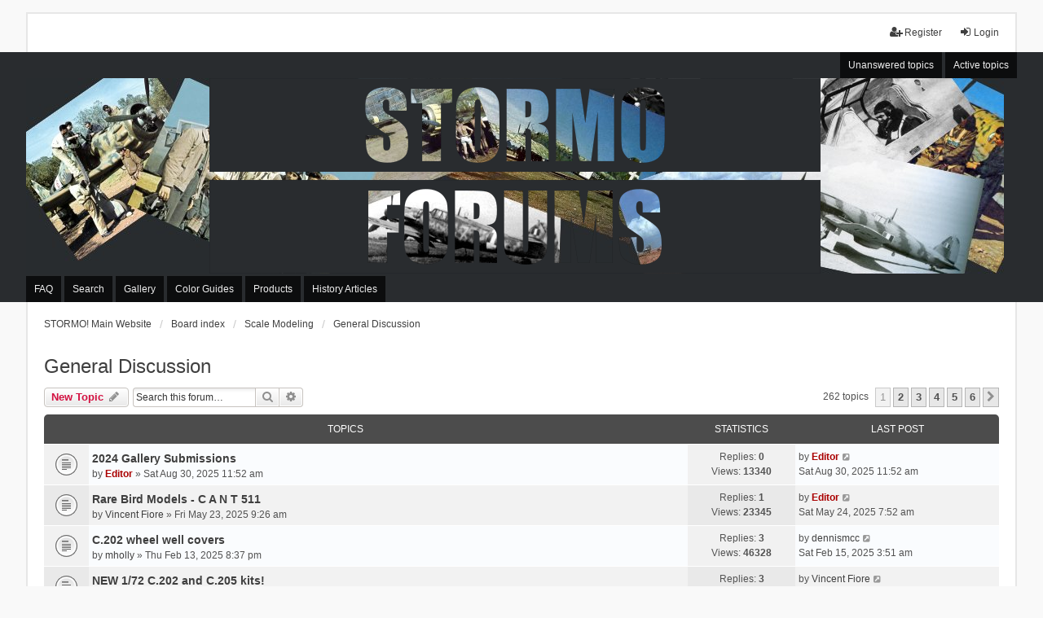

--- FILE ---
content_type: text/html; charset=UTF-8
request_url: https://stormomagazine.com/phpbb2/viewforum.php?f=25&sid=bdf237525da7a49afcd79d6feb412a09
body_size: 13823
content:
<!DOCTYPE html>
<html dir="ltr" lang="en-gb">
<head>
<meta charset="utf-8" />
<meta http-equiv="X-UA-Compatible" content="IE=edge" />
<meta name="viewport" content="width=device-width, initial-scale=1" />

<title>General Discussion - STORMO! Forums</title>

	<link rel="alternate" type="application/atom+xml" title="Feed - STORMO! Forums" href="/phpbb2/app.php/feed?sid=8eeb8d5615e15bfa2c930ebcd177b0e9">			<link rel="alternate" type="application/atom+xml" title="Feed - New Topics" href="/phpbb2/app.php/feed/topics?sid=8eeb8d5615e15bfa2c930ebcd177b0e9">		<link rel="alternate" type="application/atom+xml" title="Feed - Forum - General Discussion" href="/phpbb2/app.php/feed/forum/25?sid=8eeb8d5615e15bfa2c930ebcd177b0e9">		
	<link rel="canonical" href="https://stormomagazine.com/phpbb2/viewforum.php?f=25">

<!--
	phpBB style name: we_universal
	Based on style:   prosilver (this is the default phpBB3 style)
	Original author:  Tom Beddard ( https://www.subBlue.com/ )
	Modified by:      nextgen ( https://xeronix.org/ )
	Modified by:      v12mike ( v12mike@ingenious.co.nz )
-->


<link href="./styles/prosilver/theme/stylesheet.css?assets_version=596" rel="stylesheet">
<link href="./assets/css/font-awesome.min.css?assets_version=596" rel="stylesheet">
<link href="./styles/we_universal/theme/stylesheet.css?assets_version=596" rel="stylesheet">
<link href="./styles/prosilver/theme/responsive.css?assets_version=596" rel="stylesheet">
<link href="./styles/we_universal/theme/responsive.css?assets_version=596" rel="stylesheet">
<link href="./styles/we_universal/theme/custom.css?assets_version=596" rel="stylesheet">

<!-- favicon code for Stormo -->
<link rel="shortcut icon" href="/favicon.png" type="image/vnd.microsoft.icon" />




<!--[if lte IE 9]>
	<link href="./styles/prosilver/theme/tweaks.css?assets_version=596" rel="stylesheet">
<![endif]-->



<style type="text/css">
#i73b {
	position: fixed!important;
	top: 50%;
	left: 50%;
	transform: translate(-50%, -50%);
	color: #000000;
	background-color: #fd5422;
	opacity: 0.9;
	display: block;
	z-index: 15000;
}

#i73b p {
	opacity: 1;
	filter: none;
	font: bold 16px Verdana,Arial,sans-serif;
	text-align: center;
	margin: 5%;
	color: black;
}

#i73b p a {
	font-size: 12px;
	color: yellow;
	text-decoration: none;
}

#i73b p i {
	font-size: 9px;
	color: white;
}

#i73b p a:hover {
	color: white;
}
</style>


<link href="./ext/dmzx/filedownload/styles/prosilver/theme/filedownload.css?assets_version=596" rel="stylesheet" media="screen" />
<link href="./ext/phpbb/ads/styles/all/theme/phpbbads.css?assets_version=596" rel="stylesheet" media="screen" />




<!--[if lt IE 9]>
	<script src="./styles/we_universal/template/html5shiv.min.js"></script>
<![endif]-->

</head>
<body id="phpbb" class="nojs notouch section-viewforum ltr  logged-out">


<div id="wrap" class="wrap">
	<a id="top" class="top-anchor" accesskey="t"></a>

	<div class="inventea-headerbar">
		<nav class="inventea-wrapper inventea-userbar">
			<div class="dropdown-container hidden inventea-mobile-dropdown-menu">
	<a href="#" class="dropdown-trigger inventea-toggle"><i class="icon fa fa-bars"></i></a>
	<div class="dropdown hidden">
	<div class="pointer"><div class="pointer-inner"></div></div>
	<ul class="dropdown-contents" role="menubar">

					<li>
				<a href="https://stormomagazine.com/" role="menuitem">
					<i class="icon fa fa-fw fa-home" aria-hidden="true"></i>
					<span>STORMO! Main Website</span>
				</a>
			</li>
		
		<li>
			<a href="./index.php?sid=8eeb8d5615e15bfa2c930ebcd177b0e9" role="menuitem">
				<i class="icon fa fa-fw fa-globe" aria-hidden="true"></i>
				<span>Board index</span>
			</a>
		</li>		
		
		<li data-skip-responsive="true">
			<a id="menu_faq" href="/phpbb2/app.php/help/faq?sid=8eeb8d5615e15bfa2c930ebcd177b0e9" rel="help" title="Frequently Asked Questions" role="menuitem">
				<i class="icon fa-question-circle fa-fw" aria-hidden="true"></i><span>FAQ</span>
			</a>
		</li>
		
					<li>
				<a href="./search.php?sid=8eeb8d5615e15bfa2c930ebcd177b0e9" role="menuitem">
					<i class="icon fa-search fa-fw" aria-hidden="true"></i><span>Search</span>
				</a>
			</li>

			
			
				

			<li>
				<a href="./search.php?search_id=unanswered&amp;sid=8eeb8d5615e15bfa2c930ebcd177b0e9" role="menuitem">
					<i class="icon fa-file-o fa-fw icon-gray" aria-hidden="true"></i><span>Unanswered topics</span>
				</a>
			</li>
			<li>
				<a href="./search.php?search_id=active_topics&amp;sid=8eeb8d5615e15bfa2c930ebcd177b0e9" role="menuitem">
					<i class="icon fa-file-o fa-fw icon-blue" aria-hidden="true"></i><span>Active topics</span>
				</a>
			</li>
			<li class="separator"></li>
		
		
										
				                    </ul>
    </div>
</div>


			<ul class="linklist bulletin inventea-user-menu" role="menubar">
																		<li class="small-icon rightside" data-skip-responsive="true"><a href="./ucp.php?mode=login&amp;sid=8eeb8d5615e15bfa2c930ebcd177b0e9" title="Login" accesskey="x" role="menuitem"><i class="icon fa-fw fa-sign-in" aria-hidden="true"></i>Login</a></li>
											<li class="small-icon rightside" data-skip-responsive="true"><a href="./ucp.php?mode=register&amp;sid=8eeb8d5615e15bfa2c930ebcd177b0e9" role="menuitem"><i class="icon fa-fw fa-user-plus" aria-hidden="true"></i>Register</a></li>
										
										
							</ul>
		</nav>
	</div>

		<div class="inventea-header">
			<header >
			
						<nav>
			<div class="inventea-posts-menu">
				<ul class="inventea-menu" role="menubar">
																														<li>
						<a href="./search.php?search_id=unanswered&amp;sid=8eeb8d5615e15bfa2c930ebcd177b0e9" role="menuitem">Unanswered topics</a>
					</li>
					<li>
						<a href="./search.php?search_id=active_topics&amp;sid=8eeb8d5615e15bfa2c930ebcd177b0e9" role="menuitem">Active topics</a>
					</li>
														</ul>
			</div>
			</nav>

			<div class="inventea-dashboard" role="banner">
                <!--- html5 banner and ads --> 
                <!--<iframe src="https://www.stormomagazine.com/html5/Forum/phpbb3banner2/index.html" width="1200" height="240" frameborder="0"></iframe>-->
                <iframe src="https://www.stormomagazine.com/html5/Forum/phpbb3banner3/index.html" width="1200" height="240" frameborder="0"></iframe>
                
			</div>

			<nav>
				<div class="inventea-forum-menu">
					<ul class="inventea-menu" role="menubar">
												<li id="button_faq">
							<a href="/phpbb2/app.php/help/faq?sid=8eeb8d5615e15bfa2c930ebcd177b0e9" rel="help" title="Frequently Asked Questions" role="menuitem">FAQ</a>
						</li>
												<li>
							<a href="./search.php?sid=8eeb8d5615e15bfa2c930ebcd177b0e9" role="menuitem">Search</a>
						</li>                        <li>
                            <a target=_blank href="/Gallery_1a.html" role="menuitem">Gallery</a>
                        </li>
                        <li>
                            <a target=_blank href="/ColorGuides.htm" role="menuitem">Color Guides</a>
                        </li>
                        <li>
                            <a target=_blank href="/Products.htm" role="menuitem">Products</a>
                        </li>
                        <li>
                            <a target=_blank href="/references.htm" role="menuitem">History Articles</a>
                        </li>

																																															</ul>
				</div>
			</nav>
				</header>
	</div>

	<div class="inventea-wrapper inventea-content" role="main">
		
		<ul id="nav-breadcrumbs" class="linklist navlinks" role="menubar">
			
									<li class="small-icon breadcrumbs">
				<span class="crumb" itemtype="https://data-vocabulary.org/Breadcrumb" itemscope=""><a href="https://stormomagazine.com/" data-navbar-reference="home" itemprop="url"><span itemprop="title">STORMO! Main Website</span></a></span>								<span class="crumb" itemtype="https://data-vocabulary.org/Breadcrumb" itemscope=""><a href="./index.php?sid=8eeb8d5615e15bfa2c930ebcd177b0e9" accesskey="h" data-navbar-reference="index" itemprop="url"><span itemprop="title">Board index</span></a></span>
														<span class="crumb" itemtype="https://data-vocabulary.org/Breadcrumb" itemscope="" data-forum-id="35"><a href="./viewforum.php?f=35&amp;sid=8eeb8d5615e15bfa2c930ebcd177b0e9" itemprop="url"><span itemprop="title">Scale Modeling</span></a></span>
																			<span class="crumb" itemtype="https://data-vocabulary.org/Breadcrumb" itemscope="" data-forum-id="25"><a href="./viewforum.php?f=25&amp;sid=8eeb8d5615e15bfa2c930ebcd177b0e9" itemprop="url"><span itemprop="title">General Discussion</span></a></span>
																</li>
					</ul>

		
			<script>
		var u_phpbb_ads_click = '\/phpbb2\/app.php\/adsclick\/0\u003Fsid\u003D8eeb8d5615e15bfa2c930ebcd177b0e9';
	</script>
	<noscript>
	<div class="rules" id="nojavascript">
		<div class="inner">
			<p>Please, in order to access our website you need to activate JavaScript in your Browser !!!<br /><br /><a href="https://www.enable-javascript.com/" target="_blank">How to enable JavaScript in your Browser</a></p>
		</div>
	</div>
</noscript>
<h2 class="forum-title"><a href="./viewforum.php?f=25&amp;sid=8eeb8d5615e15bfa2c930ebcd177b0e9">General Discussion</a></h2>
<div>
	<!-- NOTE: remove the style="display: none" when you want to have the forum description on the forum body -->
	<div style="display: none !important;">Post tips n' tricks, construction and detailing techniques, airbrushing techniques, decals, references and tools<br /></div>	</div>



	<div class="action-bar bar-top">

			
		<a href="./posting.php?mode=post&amp;f=25&amp;sid=8eeb8d5615e15bfa2c930ebcd177b0e9" class="button" title="Post a new topic">
							<span>New Topic</span> <i class="icon fa-pencil fa-fw" aria-hidden="true"></i>
					</a>
				
			<div class="search-box" role="search">
			<form method="get" id="forum-search" action="./search.php?sid=8eeb8d5615e15bfa2c930ebcd177b0e9">
			<fieldset>
				<input class="inputbox search tiny" type="search" name="keywords" id="search_keywords" size="20" placeholder="Search this forum…" />
				<button class="button button-search" type="submit" title="Search">
					<i class="icon fa-search fa-fw" aria-hidden="true"></i><span class="sr-only">Search</span>
				</button>
				<a href="./search.php?sid=8eeb8d5615e15bfa2c930ebcd177b0e9" class="button button-search-end" title="Advanced search">
					<i class="icon fa-cog fa-fw" aria-hidden="true"></i><span class="sr-only">Advanced search</span>
				</a>
				<input type="hidden" name="fid[0]" value="25" />
<input type="hidden" name="sid" value="8eeb8d5615e15bfa2c930ebcd177b0e9" />

			</fieldset>
			</form>
		</div>
	
	<div class="pagination">
				262 topics
					<ul>
		<li class="active"><span>1</span></li>
				<li><a class="button" href="./viewforum.php?f=25&amp;sid=8eeb8d5615e15bfa2c930ebcd177b0e9&amp;start=50" role="button">2</a></li>
				<li><a class="button" href="./viewforum.php?f=25&amp;sid=8eeb8d5615e15bfa2c930ebcd177b0e9&amp;start=100" role="button">3</a></li>
				<li><a class="button" href="./viewforum.php?f=25&amp;sid=8eeb8d5615e15bfa2c930ebcd177b0e9&amp;start=150" role="button">4</a></li>
				<li><a class="button" href="./viewforum.php?f=25&amp;sid=8eeb8d5615e15bfa2c930ebcd177b0e9&amp;start=200" role="button">5</a></li>
				<li><a class="button" href="./viewforum.php?f=25&amp;sid=8eeb8d5615e15bfa2c930ebcd177b0e9&amp;start=250" role="button">6</a></li>
				<li class="arrow next"><a class="button button-icon-only" href="./viewforum.php?f=25&amp;sid=8eeb8d5615e15bfa2c930ebcd177b0e9&amp;start=50" rel="next" role="button"><i class="icon fa-chevron-right fa-fw" aria-hidden="true"></i><span class="sr-only">Next</span></a></li>
	</ul>
			</div>

	</div>




	
			<div class="forumbg">
		<div class="inner">
		<ul class="topiclist">
			<li class="header">
				<dl class="row-item">
					<dt><div class="list-inner">Topics</div></dt>
					<dd class="posts">Statistics</dd>
					<dd class="lastpost"><span>Last post</span></dd>
				</dl>
			</li>
		</ul>
		<ul class="topiclist topics">
	
				<li class="row bg1">
						<dl title="No unread posts">
				<dt class="row-item topic_read"></dt>
				<dd>
					<a href="./viewtopic.php?f=25&amp;t=1784&amp;p=11216&amp;sid=8eeb8d5615e15bfa2c930ebcd177b0e9#p11216" class="row-item-link"></a>										<div class="list-inner">
																			<a href="./viewtopic.php?f=25&amp;t=1784&amp;sid=8eeb8d5615e15bfa2c930ebcd177b0e9" class="topictitle">2024 Gallery Submissions</a>
																														<br />
						
						
												<div class="responsive-show" style="display: none;">
							by <a href="./memberlist.php?mode=viewprofile&amp;u=2&amp;sid=8eeb8d5615e15bfa2c930ebcd177b0e9" style="color: #AA0000;" class="username-coloured">Editor</a> &raquo; Sat Aug 30, 2025 11:52 am
							<br />Last post by <a href="./memberlist.php?mode=viewprofile&amp;u=2&amp;sid=8eeb8d5615e15bfa2c930ebcd177b0e9" style="color: #AA0000;" class="username-coloured">Editor</a> &raquo; <a href="./viewtopic.php?f=25&amp;t=1784&amp;p=11216&amp;sid=8eeb8d5615e15bfa2c930ebcd177b0e9#p11216" title="Go to last post">Sat Aug 30, 2025 11:52 am</a>
													</div>
												
						<div class="topic-poster responsive-hide left-box">
																					by <a href="./memberlist.php?mode=viewprofile&amp;u=2&amp;sid=8eeb8d5615e15bfa2c930ebcd177b0e9" style="color: #AA0000;" class="username-coloured">Editor</a> &raquo; Sat Aug 30, 2025 11:52 am
													</div>

						
											</div>
				</dd>
				<dd class="posts">
					Replies: <strong>0</strong><br />
					Views: <strong>13340</strong>
				</dd>
				<dd class="lastpost">
					<span><dfn>Last post </dfn>by <a href="./memberlist.php?mode=viewprofile&amp;u=2&amp;sid=8eeb8d5615e15bfa2c930ebcd177b0e9" style="color: #AA0000;" class="username-coloured">Editor</a>
													<a href="./viewtopic.php?f=25&amp;t=1784&amp;p=11216&amp;sid=8eeb8d5615e15bfa2c930ebcd177b0e9#p11216" title="Go to last post">
								<i class="icon fa-external-link-square fa-fw icon-lightgray icon-md" aria-hidden="true"></i><span class="sr-only"></span>
							</a>
												<br />Sat Aug 30, 2025 11:52 am
					</span>
				</dd>
			</dl>
					</li>
		
	

	
	
				<li class="row bg2">
						<dl title="No unread posts">
				<dt class="row-item topic_read"></dt>
				<dd>
					<a href="./viewtopic.php?f=25&amp;t=1774&amp;p=11193&amp;sid=8eeb8d5615e15bfa2c930ebcd177b0e9#p11193" class="row-item-link"></a>										<div class="list-inner">
																			<a href="./viewtopic.php?f=25&amp;t=1774&amp;sid=8eeb8d5615e15bfa2c930ebcd177b0e9" class="topictitle">Rare Bird Models - C A N T 511</a>
																														<br />
						
						
												<div class="responsive-show" style="display: none;">
							by <a href="./memberlist.php?mode=viewprofile&amp;u=341&amp;sid=8eeb8d5615e15bfa2c930ebcd177b0e9" class="username">Vincent Fiore</a> &raquo; Fri May 23, 2025 9:26 am
							<br />Last post by <a href="./memberlist.php?mode=viewprofile&amp;u=2&amp;sid=8eeb8d5615e15bfa2c930ebcd177b0e9" style="color: #AA0000;" class="username-coloured">Editor</a> &raquo; <a href="./viewtopic.php?f=25&amp;t=1774&amp;p=11193&amp;sid=8eeb8d5615e15bfa2c930ebcd177b0e9#p11193" title="Go to last post">Sat May 24, 2025 7:52 am</a>
													</div>
						<span class="responsive-show left-box" style="display: none;">Replies: <strong>1</strong></span>						
						<div class="topic-poster responsive-hide left-box">
																					by <a href="./memberlist.php?mode=viewprofile&amp;u=341&amp;sid=8eeb8d5615e15bfa2c930ebcd177b0e9" class="username">Vincent Fiore</a> &raquo; Fri May 23, 2025 9:26 am
													</div>

						
											</div>
				</dd>
				<dd class="posts">
					Replies: <strong>1</strong><br />
					Views: <strong>23345</strong>
				</dd>
				<dd class="lastpost">
					<span><dfn>Last post </dfn>by <a href="./memberlist.php?mode=viewprofile&amp;u=2&amp;sid=8eeb8d5615e15bfa2c930ebcd177b0e9" style="color: #AA0000;" class="username-coloured">Editor</a>
													<a href="./viewtopic.php?f=25&amp;t=1774&amp;p=11193&amp;sid=8eeb8d5615e15bfa2c930ebcd177b0e9#p11193" title="Go to last post">
								<i class="icon fa-external-link-square fa-fw icon-lightgray icon-md" aria-hidden="true"></i><span class="sr-only"></span>
							</a>
												<br />Sat May 24, 2025 7:52 am
					</span>
				</dd>
			</dl>
					</li>
		
	

	
	
				<li class="row bg1">
						<dl title="No unread posts">
				<dt class="row-item topic_read"></dt>
				<dd>
					<a href="./viewtopic.php?f=25&amp;t=1765&amp;p=11155&amp;sid=8eeb8d5615e15bfa2c930ebcd177b0e9#p11155" class="row-item-link"></a>										<div class="list-inner">
																			<a href="./viewtopic.php?f=25&amp;t=1765&amp;sid=8eeb8d5615e15bfa2c930ebcd177b0e9" class="topictitle">C.202 wheel well covers</a>
																														<br />
						
						
												<div class="responsive-show" style="display: none;">
							by <a href="./memberlist.php?mode=viewprofile&amp;u=396&amp;sid=8eeb8d5615e15bfa2c930ebcd177b0e9" class="username">mholly</a> &raquo; Thu Feb 13, 2025 8:37 pm
							<br />Last post by <a href="./memberlist.php?mode=viewprofile&amp;u=1094&amp;sid=8eeb8d5615e15bfa2c930ebcd177b0e9" class="username">dennismcc</a> &raquo; <a href="./viewtopic.php?f=25&amp;t=1765&amp;p=11155&amp;sid=8eeb8d5615e15bfa2c930ebcd177b0e9#p11155" title="Go to last post">Sat Feb 15, 2025 3:51 am</a>
													</div>
						<span class="responsive-show left-box" style="display: none;">Replies: <strong>3</strong></span>						
						<div class="topic-poster responsive-hide left-box">
																					by <a href="./memberlist.php?mode=viewprofile&amp;u=396&amp;sid=8eeb8d5615e15bfa2c930ebcd177b0e9" class="username">mholly</a> &raquo; Thu Feb 13, 2025 8:37 pm
													</div>

						
											</div>
				</dd>
				<dd class="posts">
					Replies: <strong>3</strong><br />
					Views: <strong>46328</strong>
				</dd>
				<dd class="lastpost">
					<span><dfn>Last post </dfn>by <a href="./memberlist.php?mode=viewprofile&amp;u=1094&amp;sid=8eeb8d5615e15bfa2c930ebcd177b0e9" class="username">dennismcc</a>
													<a href="./viewtopic.php?f=25&amp;t=1765&amp;p=11155&amp;sid=8eeb8d5615e15bfa2c930ebcd177b0e9#p11155" title="Go to last post">
								<i class="icon fa-external-link-square fa-fw icon-lightgray icon-md" aria-hidden="true"></i><span class="sr-only"></span>
							</a>
												<br />Sat Feb 15, 2025 3:51 am
					</span>
				</dd>
			</dl>
					</li>
		
	

	
	
				<li class="row bg2">
						<dl title="No unread posts">
				<dt class="row-item topic_read"></dt>
				<dd>
					<a href="./viewtopic.php?f=25&amp;t=1762&amp;p=11134&amp;sid=8eeb8d5615e15bfa2c930ebcd177b0e9#p11134" class="row-item-link"></a>										<div class="list-inner">
																			<a href="./viewtopic.php?f=25&amp;t=1762&amp;sid=8eeb8d5615e15bfa2c930ebcd177b0e9" class="topictitle">NEW 1/72 C.202 and C.205 kits!</a>
																														<br />
						
						
												<div class="responsive-show" style="display: none;">
							by <a href="./memberlist.php?mode=viewprofile&amp;u=913&amp;sid=8eeb8d5615e15bfa2c930ebcd177b0e9" class="username">MDriskill</a> &raquo; Wed Jan 29, 2025 6:58 am
							<br />Last post by <a href="./memberlist.php?mode=viewprofile&amp;u=341&amp;sid=8eeb8d5615e15bfa2c930ebcd177b0e9" class="username">Vincent Fiore</a> &raquo; <a href="./viewtopic.php?f=25&amp;t=1762&amp;p=11134&amp;sid=8eeb8d5615e15bfa2c930ebcd177b0e9#p11134" title="Go to last post">Fri Jan 31, 2025 3:59 am</a>
													</div>
						<span class="responsive-show left-box" style="display: none;">Replies: <strong>3</strong></span>						
						<div class="topic-poster responsive-hide left-box">
														<i class="icon fa-paperclip fa-fw" aria-hidden="true"></i>							by <a href="./memberlist.php?mode=viewprofile&amp;u=913&amp;sid=8eeb8d5615e15bfa2c930ebcd177b0e9" class="username">MDriskill</a> &raquo; Wed Jan 29, 2025 6:58 am
													</div>

						
											</div>
				</dd>
				<dd class="posts">
					Replies: <strong>3</strong><br />
					Views: <strong>30716</strong>
				</dd>
				<dd class="lastpost">
					<span><dfn>Last post </dfn>by <a href="./memberlist.php?mode=viewprofile&amp;u=341&amp;sid=8eeb8d5615e15bfa2c930ebcd177b0e9" class="username">Vincent Fiore</a>
													<a href="./viewtopic.php?f=25&amp;t=1762&amp;p=11134&amp;sid=8eeb8d5615e15bfa2c930ebcd177b0e9#p11134" title="Go to last post">
								<i class="icon fa-external-link-square fa-fw icon-lightgray icon-md" aria-hidden="true"></i><span class="sr-only"></span>
							</a>
												<br />Fri Jan 31, 2025 3:59 am
					</span>
				</dd>
			</dl>
					</li>
		
	

	
	
				<li class="row bg1">
						<dl title="No unread posts">
				<dt class="row-item topic_read"></dt>
				<dd>
					<a href="./viewtopic.php?f=25&amp;t=1725&amp;p=11057&amp;sid=8eeb8d5615e15bfa2c930ebcd177b0e9#p11057" class="row-item-link"></a>										<div class="list-inner">
																			<a href="./viewtopic.php?f=25&amp;t=1725&amp;sid=8eeb8d5615e15bfa2c930ebcd177b0e9" class="topictitle">CANT Z-506</a>
																														<br />
						
						
												<div class="responsive-show" style="display: none;">
							by <a href="./memberlist.php?mode=viewprofile&amp;u=8&amp;sid=8eeb8d5615e15bfa2c930ebcd177b0e9" class="username">D520</a> &raquo; Thu Jun 27, 2024 7:48 am
							<br />Last post by <a href="./memberlist.php?mode=viewprofile&amp;u=1217&amp;sid=8eeb8d5615e15bfa2c930ebcd177b0e9" class="username">FabrizioMarini</a> &raquo; <a href="./viewtopic.php?f=25&amp;t=1725&amp;p=11057&amp;sid=8eeb8d5615e15bfa2c930ebcd177b0e9#p11057" title="Go to last post">Sat Nov 09, 2024 3:36 pm</a>
													</div>
						<span class="responsive-show left-box" style="display: none;">Replies: <strong>13</strong></span>						
						<div class="topic-poster responsive-hide left-box">
																					by <a href="./memberlist.php?mode=viewprofile&amp;u=8&amp;sid=8eeb8d5615e15bfa2c930ebcd177b0e9" class="username">D520</a> &raquo; Thu Jun 27, 2024 7:48 am
													</div>

						
											</div>
				</dd>
				<dd class="posts">
					Replies: <strong>13</strong><br />
					Views: <strong>28016</strong>
				</dd>
				<dd class="lastpost">
					<span><dfn>Last post </dfn>by <a href="./memberlist.php?mode=viewprofile&amp;u=1217&amp;sid=8eeb8d5615e15bfa2c930ebcd177b0e9" class="username">FabrizioMarini</a>
													<a href="./viewtopic.php?f=25&amp;t=1725&amp;p=11057&amp;sid=8eeb8d5615e15bfa2c930ebcd177b0e9#p11057" title="Go to last post">
								<i class="icon fa-external-link-square fa-fw icon-lightgray icon-md" aria-hidden="true"></i><span class="sr-only"></span>
							</a>
												<br />Sat Nov 09, 2024 3:36 pm
					</span>
				</dd>
			</dl>
					</li>
		
	

	
	
				<li class="row bg2">
						<dl title="No unread posts">
				<dt class="row-item topic_read"></dt>
				<dd>
					<a href="./viewtopic.php?f=25&amp;t=1744&amp;p=11042&amp;sid=8eeb8d5615e15bfa2c930ebcd177b0e9#p11042" class="row-item-link"></a>										<div class="list-inner">
																			<a href="./viewtopic.php?f=25&amp;t=1744&amp;sid=8eeb8d5615e15bfa2c930ebcd177b0e9" class="topictitle">Eduard 1:48 Bf109 Mario Bellagambi</a>
																														<br />
						
						
												<div class="responsive-show" style="display: none;">
							by <a href="./memberlist.php?mode=viewprofile&amp;u=1214&amp;sid=8eeb8d5615e15bfa2c930ebcd177b0e9" class="username">Fw190</a> &raquo; Mon Oct 07, 2024 9:35 am
							<br />Last post by <a href="./memberlist.php?mode=viewprofile&amp;u=1214&amp;sid=8eeb8d5615e15bfa2c930ebcd177b0e9" class="username">Fw190</a> &raquo; <a href="./viewtopic.php?f=25&amp;t=1744&amp;p=11042&amp;sid=8eeb8d5615e15bfa2c930ebcd177b0e9#p11042" title="Go to last post">Wed Oct 09, 2024 10:38 am</a>
													</div>
						<span class="responsive-show left-box" style="display: none;">Replies: <strong>2</strong></span>						
						<div class="topic-poster responsive-hide left-box">
																					by <a href="./memberlist.php?mode=viewprofile&amp;u=1214&amp;sid=8eeb8d5615e15bfa2c930ebcd177b0e9" class="username">Fw190</a> &raquo; Mon Oct 07, 2024 9:35 am
													</div>

						
											</div>
				</dd>
				<dd class="posts">
					Replies: <strong>2</strong><br />
					Views: <strong>13939</strong>
				</dd>
				<dd class="lastpost">
					<span><dfn>Last post </dfn>by <a href="./memberlist.php?mode=viewprofile&amp;u=1214&amp;sid=8eeb8d5615e15bfa2c930ebcd177b0e9" class="username">Fw190</a>
													<a href="./viewtopic.php?f=25&amp;t=1744&amp;p=11042&amp;sid=8eeb8d5615e15bfa2c930ebcd177b0e9#p11042" title="Go to last post">
								<i class="icon fa-external-link-square fa-fw icon-lightgray icon-md" aria-hidden="true"></i><span class="sr-only"></span>
							</a>
												<br />Wed Oct 09, 2024 10:38 am
					</span>
				</dd>
			</dl>
					</li>
		
	

	
	
				<li class="row bg1">
						<dl title="No unread posts">
				<dt class="row-item topic_read"></dt>
				<dd>
					<a href="./viewtopic.php?f=25&amp;t=1717&amp;p=10879&amp;sid=8eeb8d5615e15bfa2c930ebcd177b0e9#p10879" class="row-item-link"></a>										<div class="list-inner">
																			<a href="./viewtopic.php?f=25&amp;t=1717&amp;sid=8eeb8d5615e15bfa2c930ebcd177b0e9" class="topictitle">SM.79 Bomb Bay detailed drawings</a>
																														<br />
						
						
												<div class="responsive-show" style="display: none;">
							by <a href="./memberlist.php?mode=viewprofile&amp;u=1211&amp;sid=8eeb8d5615e15bfa2c930ebcd177b0e9" class="username">RKC48</a> &raquo; Sun Jun 02, 2024 7:35 am
							<br />Last post by <a href="./memberlist.php?mode=viewprofile&amp;u=1211&amp;sid=8eeb8d5615e15bfa2c930ebcd177b0e9" class="username">RKC48</a> &raquo; <a href="./viewtopic.php?f=25&amp;t=1717&amp;p=10879&amp;sid=8eeb8d5615e15bfa2c930ebcd177b0e9#p10879" title="Go to last post">Sun Jun 16, 2024 2:53 am</a>
													</div>
						<span class="responsive-show left-box" style="display: none;">Replies: <strong>11</strong></span>						
						<div class="topic-poster responsive-hide left-box">
														<i class="icon fa-paperclip fa-fw" aria-hidden="true"></i>							by <a href="./memberlist.php?mode=viewprofile&amp;u=1211&amp;sid=8eeb8d5615e15bfa2c930ebcd177b0e9" class="username">RKC48</a> &raquo; Sun Jun 02, 2024 7:35 am
													</div>

						
											</div>
				</dd>
				<dd class="posts">
					Replies: <strong>11</strong><br />
					Views: <strong>13395</strong>
				</dd>
				<dd class="lastpost">
					<span><dfn>Last post </dfn>by <a href="./memberlist.php?mode=viewprofile&amp;u=1211&amp;sid=8eeb8d5615e15bfa2c930ebcd177b0e9" class="username">RKC48</a>
													<a href="./viewtopic.php?f=25&amp;t=1717&amp;p=10879&amp;sid=8eeb8d5615e15bfa2c930ebcd177b0e9#p10879" title="Go to last post">
								<i class="icon fa-external-link-square fa-fw icon-lightgray icon-md" aria-hidden="true"></i><span class="sr-only"></span>
							</a>
												<br />Sun Jun 16, 2024 2:53 am
					</span>
				</dd>
			</dl>
					</li>
		
	

	
	
				<li class="row bg2">
						<dl title="No unread posts">
				<dt class="row-item topic_read"></dt>
				<dd>
					<a href="./viewtopic.php?f=25&amp;t=1708&amp;p=10802&amp;sid=8eeb8d5615e15bfa2c930ebcd177b0e9#p10802" class="row-item-link"></a>										<div class="list-inner">
																			<a href="./viewtopic.php?f=25&amp;t=1708&amp;sid=8eeb8d5615e15bfa2c930ebcd177b0e9" class="topictitle">Saiman 202M</a>
																														<br />
						
						
												<div class="responsive-show" style="display: none;">
							by <a href="./memberlist.php?mode=viewprofile&amp;u=341&amp;sid=8eeb8d5615e15bfa2c930ebcd177b0e9" class="username">Vincent Fiore</a> &raquo; Tue Apr 30, 2024 11:18 am
							<br />Last post by <a href="./memberlist.php?mode=viewprofile&amp;u=670&amp;sid=8eeb8d5615e15bfa2c930ebcd177b0e9" class="username">RetiredInKalifornia</a> &raquo; <a href="./viewtopic.php?f=25&amp;t=1708&amp;p=10802&amp;sid=8eeb8d5615e15bfa2c930ebcd177b0e9#p10802" title="Go to last post">Wed May 01, 2024 6:02 am</a>
													</div>
						<span class="responsive-show left-box" style="display: none;">Replies: <strong>4</strong></span>						
						<div class="topic-poster responsive-hide left-box">
																					by <a href="./memberlist.php?mode=viewprofile&amp;u=341&amp;sid=8eeb8d5615e15bfa2c930ebcd177b0e9" class="username">Vincent Fiore</a> &raquo; Tue Apr 30, 2024 11:18 am
													</div>

						
											</div>
				</dd>
				<dd class="posts">
					Replies: <strong>4</strong><br />
					Views: <strong>9800</strong>
				</dd>
				<dd class="lastpost">
					<span><dfn>Last post </dfn>by <a href="./memberlist.php?mode=viewprofile&amp;u=670&amp;sid=8eeb8d5615e15bfa2c930ebcd177b0e9" class="username">RetiredInKalifornia</a>
													<a href="./viewtopic.php?f=25&amp;t=1708&amp;p=10802&amp;sid=8eeb8d5615e15bfa2c930ebcd177b0e9#p10802" title="Go to last post">
								<i class="icon fa-external-link-square fa-fw icon-lightgray icon-md" aria-hidden="true"></i><span class="sr-only"></span>
							</a>
												<br />Wed May 01, 2024 6:02 am
					</span>
				</dd>
			</dl>
					</li>
		
	

	
	
				<li class="row bg1">
						<dl title="No unread posts">
				<dt class="row-item topic_read"></dt>
				<dd>
					<a href="./viewtopic.php?f=25&amp;t=1617&amp;p=10769&amp;sid=8eeb8d5615e15bfa2c930ebcd177b0e9#p10769" class="row-item-link"></a>										<div class="list-inner">
																			<a href="./viewtopic.php?f=25&amp;t=1617&amp;sid=8eeb8d5615e15bfa2c930ebcd177b0e9" class="topictitle">E Z line</a>
																														<br />
						
						
												<div class="responsive-show" style="display: none;">
							by <a href="./memberlist.php?mode=viewprofile&amp;u=341&amp;sid=8eeb8d5615e15bfa2c930ebcd177b0e9" class="username">Vincent Fiore</a> &raquo; Mon Apr 03, 2023 4:00 am
							<br />Last post by <a href="./memberlist.php?mode=viewprofile&amp;u=1108&amp;sid=8eeb8d5615e15bfa2c930ebcd177b0e9" class="username">Ranger822</a> &raquo; <a href="./viewtopic.php?f=25&amp;t=1617&amp;p=10769&amp;sid=8eeb8d5615e15bfa2c930ebcd177b0e9#p10769" title="Go to last post">Tue Apr 02, 2024 7:48 pm</a>
													</div>
						<span class="responsive-show left-box" style="display: none;">Replies: <strong>4</strong></span>						
						<div class="topic-poster responsive-hide left-box">
																					by <a href="./memberlist.php?mode=viewprofile&amp;u=341&amp;sid=8eeb8d5615e15bfa2c930ebcd177b0e9" class="username">Vincent Fiore</a> &raquo; Mon Apr 03, 2023 4:00 am
													</div>

						
											</div>
				</dd>
				<dd class="posts">
					Replies: <strong>4</strong><br />
					Views: <strong>14470</strong>
				</dd>
				<dd class="lastpost">
					<span><dfn>Last post </dfn>by <a href="./memberlist.php?mode=viewprofile&amp;u=1108&amp;sid=8eeb8d5615e15bfa2c930ebcd177b0e9" class="username">Ranger822</a>
													<a href="./viewtopic.php?f=25&amp;t=1617&amp;p=10769&amp;sid=8eeb8d5615e15bfa2c930ebcd177b0e9#p10769" title="Go to last post">
								<i class="icon fa-external-link-square fa-fw icon-lightgray icon-md" aria-hidden="true"></i><span class="sr-only"></span>
							</a>
												<br />Tue Apr 02, 2024 7:48 pm
					</span>
				</dd>
			</dl>
					</li>
		
	

	
	
				<li class="row bg2">
						<dl title="No unread posts">
				<dt class="row-item topic_read"></dt>
				<dd>
					<a href="./viewtopic.php?f=25&amp;t=1701&amp;p=10766&amp;sid=8eeb8d5615e15bfa2c930ebcd177b0e9#p10766" class="row-item-link"></a>										<div class="list-inner">
																			<a href="./viewtopic.php?f=25&amp;t=1701&amp;sid=8eeb8d5615e15bfa2c930ebcd177b0e9" class="topictitle">Fiat BR-20 box art 9-5</a>
																														<br />
						
						
												<div class="responsive-show" style="display: none;">
							by <a href="./memberlist.php?mode=viewprofile&amp;u=1205&amp;sid=8eeb8d5615e15bfa2c930ebcd177b0e9" class="username">Spruester</a> &raquo; Thu Mar 28, 2024 1:15 pm
							<br />Last post by <a href="./memberlist.php?mode=viewprofile&amp;u=670&amp;sid=8eeb8d5615e15bfa2c930ebcd177b0e9" class="username">RetiredInKalifornia</a> &raquo; <a href="./viewtopic.php?f=25&amp;t=1701&amp;p=10766&amp;sid=8eeb8d5615e15bfa2c930ebcd177b0e9#p10766" title="Go to last post">Sat Mar 30, 2024 5:02 pm</a>
													</div>
						<span class="responsive-show left-box" style="display: none;">Replies: <strong>14</strong></span>						
						<div class="topic-poster responsive-hide left-box">
																					by <a href="./memberlist.php?mode=viewprofile&amp;u=1205&amp;sid=8eeb8d5615e15bfa2c930ebcd177b0e9" class="username">Spruester</a> &raquo; Thu Mar 28, 2024 1:15 pm
													</div>

						
											</div>
				</dd>
				<dd class="posts">
					Replies: <strong>14</strong><br />
					Views: <strong>21362</strong>
				</dd>
				<dd class="lastpost">
					<span><dfn>Last post </dfn>by <a href="./memberlist.php?mode=viewprofile&amp;u=670&amp;sid=8eeb8d5615e15bfa2c930ebcd177b0e9" class="username">RetiredInKalifornia</a>
													<a href="./viewtopic.php?f=25&amp;t=1701&amp;p=10766&amp;sid=8eeb8d5615e15bfa2c930ebcd177b0e9#p10766" title="Go to last post">
								<i class="icon fa-external-link-square fa-fw icon-lightgray icon-md" aria-hidden="true"></i><span class="sr-only"></span>
							</a>
												<br />Sat Mar 30, 2024 5:02 pm
					</span>
				</dd>
			</dl>
					</li>
		
	

	
	
				<li class="row bg1">
						<dl title="No unread posts">
				<dt class="row-item topic_read"></dt>
				<dd>
					<a href="./viewtopic.php?f=25&amp;t=1689&amp;p=10707&amp;sid=8eeb8d5615e15bfa2c930ebcd177b0e9#p10707" class="row-item-link"></a>										<div class="list-inner">
																			<a href="./viewtopic.php?f=25&amp;t=1689&amp;sid=8eeb8d5615e15bfa2c930ebcd177b0e9" class="topictitle">Macchi C.202 structural question</a>
																														<br />
						
						
												<div class="responsive-show" style="display: none;">
							by <a href="./memberlist.php?mode=viewprofile&amp;u=913&amp;sid=8eeb8d5615e15bfa2c930ebcd177b0e9" class="username">MDriskill</a> &raquo; Fri Feb 02, 2024 11:43 am
							<br />Last post by <a href="./memberlist.php?mode=viewprofile&amp;u=913&amp;sid=8eeb8d5615e15bfa2c930ebcd177b0e9" class="username">MDriskill</a> &raquo; <a href="./viewtopic.php?f=25&amp;t=1689&amp;p=10707&amp;sid=8eeb8d5615e15bfa2c930ebcd177b0e9#p10707" title="Go to last post">Mon Feb 05, 2024 11:49 am</a>
													</div>
						<span class="responsive-show left-box" style="display: none;">Replies: <strong>4</strong></span>						
						<div class="topic-poster responsive-hide left-box">
																					by <a href="./memberlist.php?mode=viewprofile&amp;u=913&amp;sid=8eeb8d5615e15bfa2c930ebcd177b0e9" class="username">MDriskill</a> &raquo; Fri Feb 02, 2024 11:43 am
													</div>

						
											</div>
				</dd>
				<dd class="posts">
					Replies: <strong>4</strong><br />
					Views: <strong>18142</strong>
				</dd>
				<dd class="lastpost">
					<span><dfn>Last post </dfn>by <a href="./memberlist.php?mode=viewprofile&amp;u=913&amp;sid=8eeb8d5615e15bfa2c930ebcd177b0e9" class="username">MDriskill</a>
													<a href="./viewtopic.php?f=25&amp;t=1689&amp;p=10707&amp;sid=8eeb8d5615e15bfa2c930ebcd177b0e9#p10707" title="Go to last post">
								<i class="icon fa-external-link-square fa-fw icon-lightgray icon-md" aria-hidden="true"></i><span class="sr-only"></span>
							</a>
												<br />Mon Feb 05, 2024 11:49 am
					</span>
				</dd>
			</dl>
					</li>
		
	

	
	
				<li class="row bg2">
						<dl title="No unread posts">
				<dt class="row-item topic_read"></dt>
				<dd>
					<a href="./viewtopic.php?f=25&amp;t=1537&amp;p=10703&amp;sid=8eeb8d5615e15bfa2c930ebcd177b0e9#p10703" class="row-item-link"></a>										<div class="list-inner">
																			<a href="./viewtopic.php?f=25&amp;t=1537&amp;sid=8eeb8d5615e15bfa2c930ebcd177b0e9" class="topictitle">Squadron Books</a>
																														<br />
						
						
												<div class="responsive-show" style="display: none;">
							by <a href="./memberlist.php?mode=viewprofile&amp;u=998&amp;sid=8eeb8d5615e15bfa2c930ebcd177b0e9" class="username">Edie1971</a> &raquo; Thu Jul 07, 2022 12:25 pm
							<br />Last post by <a href="./memberlist.php?mode=viewprofile&amp;u=913&amp;sid=8eeb8d5615e15bfa2c930ebcd177b0e9" class="username">MDriskill</a> &raquo; <a href="./viewtopic.php?f=25&amp;t=1537&amp;p=10703&amp;sid=8eeb8d5615e15bfa2c930ebcd177b0e9#p10703" title="Go to last post">Sat Feb 03, 2024 11:11 am</a>
													</div>
						<span class="responsive-show left-box" style="display: none;">Replies: <strong>4</strong></span>						
						<div class="topic-poster responsive-hide left-box">
																					by <a href="./memberlist.php?mode=viewprofile&amp;u=998&amp;sid=8eeb8d5615e15bfa2c930ebcd177b0e9" class="username">Edie1971</a> &raquo; Thu Jul 07, 2022 12:25 pm
													</div>

						
											</div>
				</dd>
				<dd class="posts">
					Replies: <strong>4</strong><br />
					Views: <strong>12720</strong>
				</dd>
				<dd class="lastpost">
					<span><dfn>Last post </dfn>by <a href="./memberlist.php?mode=viewprofile&amp;u=913&amp;sid=8eeb8d5615e15bfa2c930ebcd177b0e9" class="username">MDriskill</a>
													<a href="./viewtopic.php?f=25&amp;t=1537&amp;p=10703&amp;sid=8eeb8d5615e15bfa2c930ebcd177b0e9#p10703" title="Go to last post">
								<i class="icon fa-external-link-square fa-fw icon-lightgray icon-md" aria-hidden="true"></i><span class="sr-only"></span>
							</a>
												<br />Sat Feb 03, 2024 11:11 am
					</span>
				</dd>
			</dl>
					</li>
		
	

	
	
				<li class="row bg1">
						<dl title="No unread posts">
				<dt class="row-item topic_read"></dt>
				<dd>
					<a href="./viewtopic.php?f=25&amp;t=1664&amp;p=10633&amp;sid=8eeb8d5615e15bfa2c930ebcd177b0e9#p10633" class="row-item-link"></a>										<div class="list-inner">
																			<a href="./viewtopic.php?f=25&amp;t=1664&amp;sid=8eeb8d5615e15bfa2c930ebcd177b0e9" class="topictitle">Aeronautica Macchi C.205 Bifusoliera Art Rendering</a>
																														<br />
						
						
												<div class="responsive-show" style="display: none;">
							by <a href="./memberlist.php?mode=viewprofile&amp;u=670&amp;sid=8eeb8d5615e15bfa2c930ebcd177b0e9" class="username">RetiredInKalifornia</a> &raquo; Mon Oct 23, 2023 9:15 pm
							<br />Last post by <a href="./memberlist.php?mode=viewprofile&amp;u=670&amp;sid=8eeb8d5615e15bfa2c930ebcd177b0e9" class="username">RetiredInKalifornia</a> &raquo; <a href="./viewtopic.php?f=25&amp;t=1664&amp;p=10633&amp;sid=8eeb8d5615e15bfa2c930ebcd177b0e9#p10633" title="Go to last post">Sat Jan 20, 2024 4:34 am</a>
													</div>
						<span class="responsive-show left-box" style="display: none;">Replies: <strong>12</strong></span>						
						<div class="topic-poster responsive-hide left-box">
																					by <a href="./memberlist.php?mode=viewprofile&amp;u=670&amp;sid=8eeb8d5615e15bfa2c930ebcd177b0e9" class="username">RetiredInKalifornia</a> &raquo; Mon Oct 23, 2023 9:15 pm
													</div>

						
											</div>
				</dd>
				<dd class="posts">
					Replies: <strong>12</strong><br />
					Views: <strong>19342</strong>
				</dd>
				<dd class="lastpost">
					<span><dfn>Last post </dfn>by <a href="./memberlist.php?mode=viewprofile&amp;u=670&amp;sid=8eeb8d5615e15bfa2c930ebcd177b0e9" class="username">RetiredInKalifornia</a>
													<a href="./viewtopic.php?f=25&amp;t=1664&amp;p=10633&amp;sid=8eeb8d5615e15bfa2c930ebcd177b0e9#p10633" title="Go to last post">
								<i class="icon fa-external-link-square fa-fw icon-lightgray icon-md" aria-hidden="true"></i><span class="sr-only"></span>
							</a>
												<br />Sat Jan 20, 2024 4:34 am
					</span>
				</dd>
			</dl>
					</li>
		
	

	
	
				<li class="row bg2">
						<dl title="No unread posts">
				<dt class="row-item topic_read"></dt>
				<dd>
					<a href="./viewtopic.php?f=25&amp;t=1623&amp;p=10539&amp;sid=8eeb8d5615e15bfa2c930ebcd177b0e9#p10539" class="row-item-link"></a>										<div class="list-inner">
																			<a href="./viewtopic.php?f=25&amp;t=1623&amp;sid=8eeb8d5615e15bfa2c930ebcd177b0e9" class="topictitle">IMAM Ro.57 manual</a>
																														<br />
						
						
												<div class="responsive-show" style="display: none;">
							by <a href="./memberlist.php?mode=viewprofile&amp;u=913&amp;sid=8eeb8d5615e15bfa2c930ebcd177b0e9" class="username">MDriskill</a> &raquo; Sat May 13, 2023 8:00 am
							<br />Last post by <a href="./memberlist.php?mode=viewprofile&amp;u=35&amp;sid=8eeb8d5615e15bfa2c930ebcd177b0e9" class="username">lb</a> &raquo; <a href="./viewtopic.php?f=25&amp;t=1623&amp;p=10539&amp;sid=8eeb8d5615e15bfa2c930ebcd177b0e9#p10539" title="Go to last post">Thu Nov 23, 2023 1:07 am</a>
													</div>
						<span class="responsive-show left-box" style="display: none;">Replies: <strong>3</strong></span>						
						<div class="topic-poster responsive-hide left-box">
																					by <a href="./memberlist.php?mode=viewprofile&amp;u=913&amp;sid=8eeb8d5615e15bfa2c930ebcd177b0e9" class="username">MDriskill</a> &raquo; Sat May 13, 2023 8:00 am
													</div>

						
											</div>
				</dd>
				<dd class="posts">
					Replies: <strong>3</strong><br />
					Views: <strong>10028</strong>
				</dd>
				<dd class="lastpost">
					<span><dfn>Last post </dfn>by <a href="./memberlist.php?mode=viewprofile&amp;u=35&amp;sid=8eeb8d5615e15bfa2c930ebcd177b0e9" class="username">lb</a>
													<a href="./viewtopic.php?f=25&amp;t=1623&amp;p=10539&amp;sid=8eeb8d5615e15bfa2c930ebcd177b0e9#p10539" title="Go to last post">
								<i class="icon fa-external-link-square fa-fw icon-lightgray icon-md" aria-hidden="true"></i><span class="sr-only"></span>
							</a>
												<br />Thu Nov 23, 2023 1:07 am
					</span>
				</dd>
			</dl>
					</li>
		
	

	
	
				<li class="row bg1">
						<dl title="No unread posts">
				<dt class="row-item topic_read"></dt>
				<dd>
					<a href="./viewtopic.php?f=25&amp;t=1653&amp;p=10523&amp;sid=8eeb8d5615e15bfa2c930ebcd177b0e9#p10523" class="row-item-link"></a>										<div class="list-inner">
																			<a href="./viewtopic.php?f=25&amp;t=1653&amp;sid=8eeb8d5615e15bfa2c930ebcd177b0e9" class="topictitle">Salve tutti! and of course a Macchi 202 question</a>
																														<br />
						
						
												<div class="responsive-show" style="display: none;">
							by <a href="./memberlist.php?mode=viewprofile&amp;u=1141&amp;sid=8eeb8d5615e15bfa2c930ebcd177b0e9" class="username">Jonners</a> &raquo; Fri Sep 29, 2023 2:04 am
							<br />Last post by <a href="./memberlist.php?mode=viewprofile&amp;u=670&amp;sid=8eeb8d5615e15bfa2c930ebcd177b0e9" class="username">RetiredInKalifornia</a> &raquo; <a href="./viewtopic.php?f=25&amp;t=1653&amp;p=10523&amp;sid=8eeb8d5615e15bfa2c930ebcd177b0e9#p10523" title="Go to last post">Wed Nov 01, 2023 3:42 pm</a>
													</div>
						<span class="responsive-show left-box" style="display: none;">Replies: <strong>18</strong></span>						
						<div class="topic-poster responsive-hide left-box">
														<i class="icon fa-paperclip fa-fw" aria-hidden="true"></i>							by <a href="./memberlist.php?mode=viewprofile&amp;u=1141&amp;sid=8eeb8d5615e15bfa2c930ebcd177b0e9" class="username">Jonners</a> &raquo; Fri Sep 29, 2023 2:04 am
													</div>

												<div class="pagination">
							<span><i class="icon fa-clone fa-fw" aria-hidden="true"></i></span>
							<ul>
															<li><a class="button" href="./viewtopic.php?f=25&amp;t=1653&amp;sid=8eeb8d5615e15bfa2c930ebcd177b0e9">1</a></li>
																							<li><a class="button" href="./viewtopic.php?f=25&amp;t=1653&amp;sid=8eeb8d5615e15bfa2c930ebcd177b0e9&amp;start=15">2</a></li>
																																													</ul>
						</div>
						
											</div>
				</dd>
				<dd class="posts">
					Replies: <strong>18</strong><br />
					Views: <strong>34253</strong>
				</dd>
				<dd class="lastpost">
					<span><dfn>Last post </dfn>by <a href="./memberlist.php?mode=viewprofile&amp;u=670&amp;sid=8eeb8d5615e15bfa2c930ebcd177b0e9" class="username">RetiredInKalifornia</a>
													<a href="./viewtopic.php?f=25&amp;t=1653&amp;p=10523&amp;sid=8eeb8d5615e15bfa2c930ebcd177b0e9#p10523" title="Go to last post">
								<i class="icon fa-external-link-square fa-fw icon-lightgray icon-md" aria-hidden="true"></i><span class="sr-only"></span>
							</a>
												<br />Wed Nov 01, 2023 3:42 pm
					</span>
				</dd>
			</dl>
					</li>
		
	

	
	
				<li class="row bg2">
						<dl title="No unread posts">
				<dt class="row-item topic_read"></dt>
				<dd>
					<a href="./viewtopic.php?f=25&amp;t=24&amp;p=10424&amp;sid=8eeb8d5615e15bfa2c930ebcd177b0e9#p10424" class="row-item-link"></a>										<div class="list-inner">
																			<a href="./viewtopic.php?f=25&amp;t=24&amp;sid=8eeb8d5615e15bfa2c930ebcd177b0e9" class="topictitle">Caproni Ca. 100</a>
																														<br />
						
						
												<div class="responsive-show" style="display: none;">
							by <a href="./memberlist.php?mode=viewprofile&amp;u=16&amp;sid=8eeb8d5615e15bfa2c930ebcd177b0e9" class="username">Starflyer</a> &raquo; Thu Nov 09, 2006 9:34 am
							<br />Last post by <a href="./memberlist.php?mode=viewprofile&amp;u=670&amp;sid=8eeb8d5615e15bfa2c930ebcd177b0e9" class="username">RetiredInKalifornia</a> &raquo; <a href="./viewtopic.php?f=25&amp;t=24&amp;p=10424&amp;sid=8eeb8d5615e15bfa2c930ebcd177b0e9#p10424" title="Go to last post">Sun Oct 08, 2023 8:13 am</a>
													</div>
						<span class="responsive-show left-box" style="display: none;">Replies: <strong>8</strong></span>						
						<div class="topic-poster responsive-hide left-box">
																					by <a href="./memberlist.php?mode=viewprofile&amp;u=16&amp;sid=8eeb8d5615e15bfa2c930ebcd177b0e9" class="username">Starflyer</a> &raquo; Thu Nov 09, 2006 9:34 am
													</div>

						
											</div>
				</dd>
				<dd class="posts">
					Replies: <strong>8</strong><br />
					Views: <strong>20806</strong>
				</dd>
				<dd class="lastpost">
					<span><dfn>Last post </dfn>by <a href="./memberlist.php?mode=viewprofile&amp;u=670&amp;sid=8eeb8d5615e15bfa2c930ebcd177b0e9" class="username">RetiredInKalifornia</a>
													<a href="./viewtopic.php?f=25&amp;t=24&amp;p=10424&amp;sid=8eeb8d5615e15bfa2c930ebcd177b0e9#p10424" title="Go to last post">
								<i class="icon fa-external-link-square fa-fw icon-lightgray icon-md" aria-hidden="true"></i><span class="sr-only"></span>
							</a>
												<br />Sun Oct 08, 2023 8:13 am
					</span>
				</dd>
			</dl>
					</li>
		
	

	
	
				<li class="row bg1">
						<dl title="No unread posts">
				<dt class="row-item topic_read"></dt>
				<dd>
					<a href="./viewtopic.php?f=25&amp;t=1637&amp;p=10364&amp;sid=8eeb8d5615e15bfa2c930ebcd177b0e9#p10364" class="row-item-link"></a>										<div class="list-inner">
																			<a href="./viewtopic.php?f=25&amp;t=1637&amp;sid=8eeb8d5615e15bfa2c930ebcd177b0e9" class="topictitle">Italeri 1/32 Macchi 202</a>
																														<br />
						
						
												<div class="responsive-show" style="display: none;">
							by <a href="./memberlist.php?mode=viewprofile&amp;u=341&amp;sid=8eeb8d5615e15bfa2c930ebcd177b0e9" class="username">Vincent Fiore</a> &raquo; Tue Aug 01, 2023 3:36 pm
							<br />Last post by <a href="./memberlist.php?mode=viewprofile&amp;u=1140&amp;sid=8eeb8d5615e15bfa2c930ebcd177b0e9" class="username">Kriss</a> &raquo; <a href="./viewtopic.php?f=25&amp;t=1637&amp;p=10364&amp;sid=8eeb8d5615e15bfa2c930ebcd177b0e9#p10364" title="Go to last post">Fri Sep 22, 2023 11:07 pm</a>
													</div>
						<span class="responsive-show left-box" style="display: none;">Replies: <strong>14</strong></span>						
						<div class="topic-poster responsive-hide left-box">
														<i class="icon fa-paperclip fa-fw" aria-hidden="true"></i>							by <a href="./memberlist.php?mode=viewprofile&amp;u=341&amp;sid=8eeb8d5615e15bfa2c930ebcd177b0e9" class="username">Vincent Fiore</a> &raquo; Tue Aug 01, 2023 3:36 pm
													</div>

						
											</div>
				</dd>
				<dd class="posts">
					Replies: <strong>14</strong><br />
					Views: <strong>21580</strong>
				</dd>
				<dd class="lastpost">
					<span><dfn>Last post </dfn>by <a href="./memberlist.php?mode=viewprofile&amp;u=1140&amp;sid=8eeb8d5615e15bfa2c930ebcd177b0e9" class="username">Kriss</a>
													<a href="./viewtopic.php?f=25&amp;t=1637&amp;p=10364&amp;sid=8eeb8d5615e15bfa2c930ebcd177b0e9#p10364" title="Go to last post">
								<i class="icon fa-external-link-square fa-fw icon-lightgray icon-md" aria-hidden="true"></i><span class="sr-only"></span>
							</a>
												<br />Fri Sep 22, 2023 11:07 pm
					</span>
				</dd>
			</dl>
					</li>
		
	

	
	
				<li class="row bg2">
						<dl title="No unread posts">
				<dt class="row-item topic_read"></dt>
				<dd>
					<a href="./viewtopic.php?f=25&amp;t=1505&amp;p=10204&amp;sid=8eeb8d5615e15bfa2c930ebcd177b0e9#p10204" class="row-item-link"></a>										<div class="list-inner">
																			<a href="./viewtopic.php?f=25&amp;t=1505&amp;sid=8eeb8d5615e15bfa2c930ebcd177b0e9" class="topictitle">1 32 scale Macchi 202</a>
																														<br />
						
						
												<div class="responsive-show" style="display: none;">
							by <a href="./memberlist.php?mode=viewprofile&amp;u=341&amp;sid=8eeb8d5615e15bfa2c930ebcd177b0e9" class="username">Vincent Fiore</a> &raquo; Thu Jan 20, 2022 1:24 am
							<br />Last post by <a href="./memberlist.php?mode=viewprofile&amp;u=341&amp;sid=8eeb8d5615e15bfa2c930ebcd177b0e9" class="username">Vincent Fiore</a> &raquo; <a href="./viewtopic.php?f=25&amp;t=1505&amp;p=10204&amp;sid=8eeb8d5615e15bfa2c930ebcd177b0e9#p10204" title="Go to last post">Wed Jul 19, 2023 12:51 am</a>
													</div>
						<span class="responsive-show left-box" style="display: none;">Replies: <strong>12</strong></span>						
						<div class="topic-poster responsive-hide left-box">
																					by <a href="./memberlist.php?mode=viewprofile&amp;u=341&amp;sid=8eeb8d5615e15bfa2c930ebcd177b0e9" class="username">Vincent Fiore</a> &raquo; Thu Jan 20, 2022 1:24 am
													</div>

						
											</div>
				</dd>
				<dd class="posts">
					Replies: <strong>12</strong><br />
					Views: <strong>24132</strong>
				</dd>
				<dd class="lastpost">
					<span><dfn>Last post </dfn>by <a href="./memberlist.php?mode=viewprofile&amp;u=341&amp;sid=8eeb8d5615e15bfa2c930ebcd177b0e9" class="username">Vincent Fiore</a>
													<a href="./viewtopic.php?f=25&amp;t=1505&amp;p=10204&amp;sid=8eeb8d5615e15bfa2c930ebcd177b0e9#p10204" title="Go to last post">
								<i class="icon fa-external-link-square fa-fw icon-lightgray icon-md" aria-hidden="true"></i><span class="sr-only"></span>
							</a>
												<br />Wed Jul 19, 2023 12:51 am
					</span>
				</dd>
			</dl>
					</li>
		
	

	
	
				<li class="row bg1">
						<dl title="No unread posts">
				<dt class="row-item topic_read"></dt>
				<dd>
					<a href="./viewtopic.php?f=25&amp;t=1630&amp;p=10196&amp;sid=8eeb8d5615e15bfa2c930ebcd177b0e9#p10196" class="row-item-link"></a>										<div class="list-inner">
																			<a href="./viewtopic.php?f=25&amp;t=1630&amp;sid=8eeb8d5615e15bfa2c930ebcd177b0e9" class="topictitle">Fiat G 10</a>
																														<br />
						
						
												<div class="responsive-show" style="display: none;">
							by <a href="./memberlist.php?mode=viewprofile&amp;u=341&amp;sid=8eeb8d5615e15bfa2c930ebcd177b0e9" class="username">Vincent Fiore</a> &raquo; Sat Jul 01, 2023 6:52 am
							<br />Last post by <a href="./memberlist.php?mode=viewprofile&amp;u=2&amp;sid=8eeb8d5615e15bfa2c930ebcd177b0e9" style="color: #AA0000;" class="username-coloured">Editor</a> &raquo; <a href="./viewtopic.php?f=25&amp;t=1630&amp;p=10196&amp;sid=8eeb8d5615e15bfa2c930ebcd177b0e9#p10196" title="Go to last post">Sat Jul 01, 2023 9:28 am</a>
													</div>
						<span class="responsive-show left-box" style="display: none;">Replies: <strong>1</strong></span>						
						<div class="topic-poster responsive-hide left-box">
																					by <a href="./memberlist.php?mode=viewprofile&amp;u=341&amp;sid=8eeb8d5615e15bfa2c930ebcd177b0e9" class="username">Vincent Fiore</a> &raquo; Sat Jul 01, 2023 6:52 am
													</div>

						
											</div>
				</dd>
				<dd class="posts">
					Replies: <strong>1</strong><br />
					Views: <strong>7143</strong>
				</dd>
				<dd class="lastpost">
					<span><dfn>Last post </dfn>by <a href="./memberlist.php?mode=viewprofile&amp;u=2&amp;sid=8eeb8d5615e15bfa2c930ebcd177b0e9" style="color: #AA0000;" class="username-coloured">Editor</a>
													<a href="./viewtopic.php?f=25&amp;t=1630&amp;p=10196&amp;sid=8eeb8d5615e15bfa2c930ebcd177b0e9#p10196" title="Go to last post">
								<i class="icon fa-external-link-square fa-fw icon-lightgray icon-md" aria-hidden="true"></i><span class="sr-only"></span>
							</a>
												<br />Sat Jul 01, 2023 9:28 am
					</span>
				</dd>
			</dl>
					</li>
		
	

	
	
				<li class="row bg2">
						<dl title="No unread posts">
				<dt class="row-item topic_read"></dt>
				<dd>
					<a href="./viewtopic.php?f=25&amp;t=1622&amp;p=10133&amp;sid=8eeb8d5615e15bfa2c930ebcd177b0e9#p10133" class="row-item-link"></a>										<div class="list-inner">
																			<a href="./viewtopic.php?f=25&amp;t=1622&amp;sid=8eeb8d5615e15bfa2c930ebcd177b0e9" class="topictitle">Italeri 1/32 Macchi C.202</a>
																														<br />
						
						
												<div class="responsive-show" style="display: none;">
							by <a href="./memberlist.php?mode=viewprofile&amp;u=341&amp;sid=8eeb8d5615e15bfa2c930ebcd177b0e9" class="username">Vincent Fiore</a> &raquo; Thu May 11, 2023 11:38 am
							<br />Last post by <a href="./memberlist.php?mode=viewprofile&amp;u=35&amp;sid=8eeb8d5615e15bfa2c930ebcd177b0e9" class="username">lb</a> &raquo; <a href="./viewtopic.php?f=25&amp;t=1622&amp;p=10133&amp;sid=8eeb8d5615e15bfa2c930ebcd177b0e9#p10133" title="Go to last post">Fri May 12, 2023 1:14 pm</a>
													</div>
						<span class="responsive-show left-box" style="display: none;">Replies: <strong>1</strong></span>						
						<div class="topic-poster responsive-hide left-box">
																					by <a href="./memberlist.php?mode=viewprofile&amp;u=341&amp;sid=8eeb8d5615e15bfa2c930ebcd177b0e9" class="username">Vincent Fiore</a> &raquo; Thu May 11, 2023 11:38 am
													</div>

						
											</div>
				</dd>
				<dd class="posts">
					Replies: <strong>1</strong><br />
					Views: <strong>8084</strong>
				</dd>
				<dd class="lastpost">
					<span><dfn>Last post </dfn>by <a href="./memberlist.php?mode=viewprofile&amp;u=35&amp;sid=8eeb8d5615e15bfa2c930ebcd177b0e9" class="username">lb</a>
													<a href="./viewtopic.php?f=25&amp;t=1622&amp;p=10133&amp;sid=8eeb8d5615e15bfa2c930ebcd177b0e9#p10133" title="Go to last post">
								<i class="icon fa-external-link-square fa-fw icon-lightgray icon-md" aria-hidden="true"></i><span class="sr-only"></span>
							</a>
												<br />Fri May 12, 2023 1:14 pm
					</span>
				</dd>
			</dl>
					</li>
		
	

	
	
				<li class="row bg1">
						<dl title="No unread posts">
				<dt class="row-item topic_read"></dt>
				<dd>
					<a href="./viewtopic.php?f=25&amp;t=1620&amp;p=10127&amp;sid=8eeb8d5615e15bfa2c930ebcd177b0e9#p10127" class="row-item-link"></a>										<div class="list-inner">
																			<a href="./viewtopic.php?f=25&amp;t=1620&amp;sid=8eeb8d5615e15bfa2c930ebcd177b0e9" class="topictitle">Sword 1/72nd G.55 Canopy</a>
																														<br />
						
						
												<div class="responsive-show" style="display: none;">
							by <a href="./memberlist.php?mode=viewprofile&amp;u=1126&amp;sid=8eeb8d5615e15bfa2c930ebcd177b0e9" class="username">Elvis</a> &raquo; Fri Apr 21, 2023 12:09 pm
							<br />Last post by <a href="./memberlist.php?mode=viewprofile&amp;u=913&amp;sid=8eeb8d5615e15bfa2c930ebcd177b0e9" class="username">MDriskill</a> &raquo; <a href="./viewtopic.php?f=25&amp;t=1620&amp;p=10127&amp;sid=8eeb8d5615e15bfa2c930ebcd177b0e9#p10127" title="Go to last post">Tue Apr 25, 2023 10:39 am</a>
													</div>
						<span class="responsive-show left-box" style="display: none;">Replies: <strong>3</strong></span>						
						<div class="topic-poster responsive-hide left-box">
																					by <a href="./memberlist.php?mode=viewprofile&amp;u=1126&amp;sid=8eeb8d5615e15bfa2c930ebcd177b0e9" class="username">Elvis</a> &raquo; Fri Apr 21, 2023 12:09 pm
													</div>

						
											</div>
				</dd>
				<dd class="posts">
					Replies: <strong>3</strong><br />
					Views: <strong>9054</strong>
				</dd>
				<dd class="lastpost">
					<span><dfn>Last post </dfn>by <a href="./memberlist.php?mode=viewprofile&amp;u=913&amp;sid=8eeb8d5615e15bfa2c930ebcd177b0e9" class="username">MDriskill</a>
													<a href="./viewtopic.php?f=25&amp;t=1620&amp;p=10127&amp;sid=8eeb8d5615e15bfa2c930ebcd177b0e9#p10127" title="Go to last post">
								<i class="icon fa-external-link-square fa-fw icon-lightgray icon-md" aria-hidden="true"></i><span class="sr-only"></span>
							</a>
												<br />Tue Apr 25, 2023 10:39 am
					</span>
				</dd>
			</dl>
					</li>
		
	

	
	
				<li class="row bg2">
						<dl title="No unread posts">
				<dt class="row-item topic_read"></dt>
				<dd>
					<a href="./viewtopic.php?f=25&amp;t=1612&amp;p=10095&amp;sid=8eeb8d5615e15bfa2c930ebcd177b0e9#p10095" class="row-item-link"></a>										<div class="list-inner">
																			<a href="./viewtopic.php?f=25&amp;t=1612&amp;sid=8eeb8d5615e15bfa2c930ebcd177b0e9" class="topictitle">Savoia Marchetti  S 65</a>
																														<br />
						
						
												<div class="responsive-show" style="display: none;">
							by <a href="./memberlist.php?mode=viewprofile&amp;u=341&amp;sid=8eeb8d5615e15bfa2c930ebcd177b0e9" class="username">Vincent Fiore</a> &raquo; Wed Mar 22, 2023 11:23 am
							<br />Last post by <a href="./memberlist.php?mode=viewprofile&amp;u=341&amp;sid=8eeb8d5615e15bfa2c930ebcd177b0e9" class="username">Vincent Fiore</a> &raquo; <a href="./viewtopic.php?f=25&amp;t=1612&amp;p=10095&amp;sid=8eeb8d5615e15bfa2c930ebcd177b0e9#p10095" title="Go to last post">Fri Mar 24, 2023 2:50 am</a>
													</div>
						<span class="responsive-show left-box" style="display: none;">Replies: <strong>2</strong></span>						
						<div class="topic-poster responsive-hide left-box">
																					by <a href="./memberlist.php?mode=viewprofile&amp;u=341&amp;sid=8eeb8d5615e15bfa2c930ebcd177b0e9" class="username">Vincent Fiore</a> &raquo; Wed Mar 22, 2023 11:23 am
													</div>

						
											</div>
				</dd>
				<dd class="posts">
					Replies: <strong>2</strong><br />
					Views: <strong>8216</strong>
				</dd>
				<dd class="lastpost">
					<span><dfn>Last post </dfn>by <a href="./memberlist.php?mode=viewprofile&amp;u=341&amp;sid=8eeb8d5615e15bfa2c930ebcd177b0e9" class="username">Vincent Fiore</a>
													<a href="./viewtopic.php?f=25&amp;t=1612&amp;p=10095&amp;sid=8eeb8d5615e15bfa2c930ebcd177b0e9#p10095" title="Go to last post">
								<i class="icon fa-external-link-square fa-fw icon-lightgray icon-md" aria-hidden="true"></i><span class="sr-only"></span>
							</a>
												<br />Fri Mar 24, 2023 2:50 am
					</span>
				</dd>
			</dl>
					</li>
		
	

	
	
				<li class="row bg1">
						<dl title="No unread posts">
				<dt class="row-item topic_read"></dt>
				<dd>
					<a href="./viewtopic.php?f=25&amp;t=1328&amp;p=9921&amp;sid=8eeb8d5615e15bfa2c930ebcd177b0e9#p9921" class="row-item-link"></a>										<div class="list-inner">
																			<a href="./viewtopic.php?f=25&amp;t=1328&amp;sid=8eeb8d5615e15bfa2c930ebcd177b0e9" class="topictitle">Airbrushes, Paint, and smoke rings</a>
																														<br />
						
						
												<div class="responsive-show" style="display: none;">
							by <a href="./memberlist.php?mode=viewprofile&amp;u=998&amp;sid=8eeb8d5615e15bfa2c930ebcd177b0e9" class="username">Edie1971</a> &raquo; Wed Jul 15, 2020 6:28 am
							<br />Last post by <a href="./memberlist.php?mode=viewprofile&amp;u=913&amp;sid=8eeb8d5615e15bfa2c930ebcd177b0e9" class="username">MDriskill</a> &raquo; <a href="./viewtopic.php?f=25&amp;t=1328&amp;p=9921&amp;sid=8eeb8d5615e15bfa2c930ebcd177b0e9#p9921" title="Go to last post">Fri Dec 16, 2022 1:50 pm</a>
													</div>
						<span class="responsive-show left-box" style="display: none;">Replies: <strong>14</strong></span>						
						<div class="topic-poster responsive-hide left-box">
														<i class="icon fa-paperclip fa-fw" aria-hidden="true"></i>							by <a href="./memberlist.php?mode=viewprofile&amp;u=998&amp;sid=8eeb8d5615e15bfa2c930ebcd177b0e9" class="username">Edie1971</a> &raquo; Wed Jul 15, 2020 6:28 am
													</div>

						
											</div>
				</dd>
				<dd class="posts">
					Replies: <strong>14</strong><br />
					Views: <strong>38119</strong>
				</dd>
				<dd class="lastpost">
					<span><dfn>Last post </dfn>by <a href="./memberlist.php?mode=viewprofile&amp;u=913&amp;sid=8eeb8d5615e15bfa2c930ebcd177b0e9" class="username">MDriskill</a>
													<a href="./viewtopic.php?f=25&amp;t=1328&amp;p=9921&amp;sid=8eeb8d5615e15bfa2c930ebcd177b0e9#p9921" title="Go to last post">
								<i class="icon fa-external-link-square fa-fw icon-lightgray icon-md" aria-hidden="true"></i><span class="sr-only"></span>
							</a>
												<br />Fri Dec 16, 2022 1:50 pm
					</span>
				</dd>
			</dl>
					</li>
		
	

	
	
				<li class="row bg2">
						<dl title="No unread posts">
				<dt class="row-item topic_read"></dt>
				<dd>
					<a href="./viewtopic.php?f=25&amp;t=1548&amp;p=9658&amp;sid=8eeb8d5615e15bfa2c930ebcd177b0e9#p9658" class="row-item-link"></a>										<div class="list-inner">
																			<a href="./viewtopic.php?f=25&amp;t=1548&amp;sid=8eeb8d5615e15bfa2c930ebcd177b0e9" class="topictitle">Advice for building Italeri's CR.42?</a>
																														<br />
						
						
												<div class="responsive-show" style="display: none;">
							by <a href="./memberlist.php?mode=viewprofile&amp;u=1099&amp;sid=8eeb8d5615e15bfa2c930ebcd177b0e9" class="username">kensar</a> &raquo; Tue Aug 02, 2022 7:26 am
							<br />Last post by <a href="./memberlist.php?mode=viewprofile&amp;u=2&amp;sid=8eeb8d5615e15bfa2c930ebcd177b0e9" style="color: #AA0000;" class="username-coloured">Editor</a> &raquo; <a href="./viewtopic.php?f=25&amp;t=1548&amp;p=9658&amp;sid=8eeb8d5615e15bfa2c930ebcd177b0e9#p9658" title="Go to last post">Tue Aug 02, 2022 4:26 pm</a>
													</div>
						<span class="responsive-show left-box" style="display: none;">Replies: <strong>3</strong></span>						
						<div class="topic-poster responsive-hide left-box">
																					by <a href="./memberlist.php?mode=viewprofile&amp;u=1099&amp;sid=8eeb8d5615e15bfa2c930ebcd177b0e9" class="username">kensar</a> &raquo; Tue Aug 02, 2022 7:26 am
													</div>

						
											</div>
				</dd>
				<dd class="posts">
					Replies: <strong>3</strong><br />
					Views: <strong>10384</strong>
				</dd>
				<dd class="lastpost">
					<span><dfn>Last post </dfn>by <a href="./memberlist.php?mode=viewprofile&amp;u=2&amp;sid=8eeb8d5615e15bfa2c930ebcd177b0e9" style="color: #AA0000;" class="username-coloured">Editor</a>
													<a href="./viewtopic.php?f=25&amp;t=1548&amp;p=9658&amp;sid=8eeb8d5615e15bfa2c930ebcd177b0e9#p9658" title="Go to last post">
								<i class="icon fa-external-link-square fa-fw icon-lightgray icon-md" aria-hidden="true"></i><span class="sr-only"></span>
							</a>
												<br />Tue Aug 02, 2022 4:26 pm
					</span>
				</dd>
			</dl>
					</li>
		
	

	
	
				<li class="row bg1">
						<dl title="No unread posts">
				<dt class="row-item topic_read"></dt>
				<dd>
					<a href="./viewtopic.php?f=25&amp;t=1528&amp;p=9619&amp;sid=8eeb8d5615e15bfa2c930ebcd177b0e9#p9619" class="row-item-link"></a>										<div class="list-inner">
																			<a href="./viewtopic.php?f=25&amp;t=1528&amp;sid=8eeb8d5615e15bfa2c930ebcd177b0e9" class="topictitle">Osprey Macchi Units in Combat</a>
																														<br />
						
						
												<div class="responsive-show" style="display: none;">
							by <a href="./memberlist.php?mode=viewprofile&amp;u=998&amp;sid=8eeb8d5615e15bfa2c930ebcd177b0e9" class="username">Edie1971</a> &raquo; Mon Jun 06, 2022 8:39 am
							<br />Last post by <a href="./memberlist.php?mode=viewprofile&amp;u=913&amp;sid=8eeb8d5615e15bfa2c930ebcd177b0e9" class="username">MDriskill</a> &raquo; <a href="./viewtopic.php?f=25&amp;t=1528&amp;p=9619&amp;sid=8eeb8d5615e15bfa2c930ebcd177b0e9#p9619" title="Go to last post">Sat Jul 09, 2022 7:57 am</a>
													</div>
						<span class="responsive-show left-box" style="display: none;">Replies: <strong>7</strong></span>						
						<div class="topic-poster responsive-hide left-box">
																					by <a href="./memberlist.php?mode=viewprofile&amp;u=998&amp;sid=8eeb8d5615e15bfa2c930ebcd177b0e9" class="username">Edie1971</a> &raquo; Mon Jun 06, 2022 8:39 am
													</div>

						
											</div>
				</dd>
				<dd class="posts">
					Replies: <strong>7</strong><br />
					Views: <strong>14209</strong>
				</dd>
				<dd class="lastpost">
					<span><dfn>Last post </dfn>by <a href="./memberlist.php?mode=viewprofile&amp;u=913&amp;sid=8eeb8d5615e15bfa2c930ebcd177b0e9" class="username">MDriskill</a>
													<a href="./viewtopic.php?f=25&amp;t=1528&amp;p=9619&amp;sid=8eeb8d5615e15bfa2c930ebcd177b0e9#p9619" title="Go to last post">
								<i class="icon fa-external-link-square fa-fw icon-lightgray icon-md" aria-hidden="true"></i><span class="sr-only"></span>
							</a>
												<br />Sat Jul 09, 2022 7:57 am
					</span>
				</dd>
			</dl>
					</li>
		
	

	
	
				<li class="row bg2">
						<dl title="No unread posts">
				<dt class="row-item topic_read"></dt>
				<dd>
					<a href="./viewtopic.php?f=25&amp;t=1527&amp;p=9551&amp;sid=8eeb8d5615e15bfa2c930ebcd177b0e9#p9551" class="row-item-link"></a>										<div class="list-inner">
																			<a href="./viewtopic.php?f=25&amp;t=1527&amp;sid=8eeb8d5615e15bfa2c930ebcd177b0e9" class="topictitle">Microsoft Flight Simulator Releases Famous Italian Aircraft as Local Legend #4: Savoia-Marchetti S.55</a>
																														<br />
						
						
												<div class="responsive-show" style="display: none;">
							by <a href="./memberlist.php?mode=viewprofile&amp;u=2&amp;sid=8eeb8d5615e15bfa2c930ebcd177b0e9" style="color: #AA0000;" class="username-coloured">Editor</a> &raquo; Sun Jun 05, 2022 9:40 am
							<br />Last post by <a href="./memberlist.php?mode=viewprofile&amp;u=2&amp;sid=8eeb8d5615e15bfa2c930ebcd177b0e9" style="color: #AA0000;" class="username-coloured">Editor</a> &raquo; <a href="./viewtopic.php?f=25&amp;t=1527&amp;p=9551&amp;sid=8eeb8d5615e15bfa2c930ebcd177b0e9#p9551" title="Go to last post">Sun Jun 05, 2022 9:40 am</a>
													</div>
												
						<div class="topic-poster responsive-hide left-box">
																					by <a href="./memberlist.php?mode=viewprofile&amp;u=2&amp;sid=8eeb8d5615e15bfa2c930ebcd177b0e9" style="color: #AA0000;" class="username-coloured">Editor</a> &raquo; Sun Jun 05, 2022 9:40 am
													</div>

						
											</div>
				</dd>
				<dd class="posts">
					Replies: <strong>0</strong><br />
					Views: <strong>14357</strong>
				</dd>
				<dd class="lastpost">
					<span><dfn>Last post </dfn>by <a href="./memberlist.php?mode=viewprofile&amp;u=2&amp;sid=8eeb8d5615e15bfa2c930ebcd177b0e9" style="color: #AA0000;" class="username-coloured">Editor</a>
													<a href="./viewtopic.php?f=25&amp;t=1527&amp;p=9551&amp;sid=8eeb8d5615e15bfa2c930ebcd177b0e9#p9551" title="Go to last post">
								<i class="icon fa-external-link-square fa-fw icon-lightgray icon-md" aria-hidden="true"></i><span class="sr-only"></span>
							</a>
												<br />Sun Jun 05, 2022 9:40 am
					</span>
				</dd>
			</dl>
					</li>
		
	

	
	
				<li class="row bg1">
						<dl title="No unread posts">
				<dt class="row-item topic_read"></dt>
				<dd>
					<a href="./viewtopic.php?f=25&amp;t=1487&amp;p=9510&amp;sid=8eeb8d5615e15bfa2c930ebcd177b0e9#p9510" class="row-item-link"></a>										<div class="list-inner">
																			<a href="./viewtopic.php?f=25&amp;t=1487&amp;sid=8eeb8d5615e15bfa2c930ebcd177b0e9" class="topictitle">Macchi 202, fuselage structure length</a>
																														<br />
						
						
												<div class="responsive-show" style="display: none;">
							by <a href="./memberlist.php?mode=viewprofile&amp;u=913&amp;sid=8eeb8d5615e15bfa2c930ebcd177b0e9" class="username">MDriskill</a> &raquo; Tue Oct 19, 2021 11:37 am
							<br />Last post by <a href="./memberlist.php?mode=viewprofile&amp;u=913&amp;sid=8eeb8d5615e15bfa2c930ebcd177b0e9" class="username">MDriskill</a> &raquo; <a href="./viewtopic.php?f=25&amp;t=1487&amp;p=9510&amp;sid=8eeb8d5615e15bfa2c930ebcd177b0e9#p9510" title="Go to last post">Sun Mar 27, 2022 2:42 pm</a>
													</div>
						<span class="responsive-show left-box" style="display: none;">Replies: <strong>7</strong></span>						
						<div class="topic-poster responsive-hide left-box">
																					by <a href="./memberlist.php?mode=viewprofile&amp;u=913&amp;sid=8eeb8d5615e15bfa2c930ebcd177b0e9" class="username">MDriskill</a> &raquo; Tue Oct 19, 2021 11:37 am
													</div>

						
											</div>
				</dd>
				<dd class="posts">
					Replies: <strong>7</strong><br />
					Views: <strong>18311</strong>
				</dd>
				<dd class="lastpost">
					<span><dfn>Last post </dfn>by <a href="./memberlist.php?mode=viewprofile&amp;u=913&amp;sid=8eeb8d5615e15bfa2c930ebcd177b0e9" class="username">MDriskill</a>
													<a href="./viewtopic.php?f=25&amp;t=1487&amp;p=9510&amp;sid=8eeb8d5615e15bfa2c930ebcd177b0e9#p9510" title="Go to last post">
								<i class="icon fa-external-link-square fa-fw icon-lightgray icon-md" aria-hidden="true"></i><span class="sr-only"></span>
							</a>
												<br />Sun Mar 27, 2022 2:42 pm
					</span>
				</dd>
			</dl>
					</li>
		
	

	
	
				<li class="row bg2">
						<dl title="No unread posts">
				<dt class="row-item topic_read"></dt>
				<dd>
					<a href="./viewtopic.php?f=25&amp;t=1512&amp;p=9450&amp;sid=8eeb8d5615e15bfa2c930ebcd177b0e9#p9450" class="row-item-link"></a>										<div class="list-inner">
																			<a href="./viewtopic.php?f=25&amp;t=1512&amp;sid=8eeb8d5615e15bfa2c930ebcd177b0e9" class="topictitle">Hello,</a>
																														<br />
						
						
												<div class="responsive-show" style="display: none;">
							by <a href="./memberlist.php?mode=viewprofile&amp;u=1066&amp;sid=8eeb8d5615e15bfa2c930ebcd177b0e9" class="username">ponyone</a> &raquo; Wed Feb 02, 2022 8:00 pm
							<br />Last post by <a href="./memberlist.php?mode=viewprofile&amp;u=2&amp;sid=8eeb8d5615e15bfa2c930ebcd177b0e9" style="color: #AA0000;" class="username-coloured">Editor</a> &raquo; <a href="./viewtopic.php?f=25&amp;t=1512&amp;p=9450&amp;sid=8eeb8d5615e15bfa2c930ebcd177b0e9#p9450" title="Go to last post">Sat Feb 05, 2022 10:17 am</a>
													</div>
						<span class="responsive-show left-box" style="display: none;">Replies: <strong>3</strong></span>						
						<div class="topic-poster responsive-hide left-box">
																					by <a href="./memberlist.php?mode=viewprofile&amp;u=1066&amp;sid=8eeb8d5615e15bfa2c930ebcd177b0e9" class="username">ponyone</a> &raquo; Wed Feb 02, 2022 8:00 pm
													</div>

						
											</div>
				</dd>
				<dd class="posts">
					Replies: <strong>3</strong><br />
					Views: <strong>9569</strong>
				</dd>
				<dd class="lastpost">
					<span><dfn>Last post </dfn>by <a href="./memberlist.php?mode=viewprofile&amp;u=2&amp;sid=8eeb8d5615e15bfa2c930ebcd177b0e9" style="color: #AA0000;" class="username-coloured">Editor</a>
													<a href="./viewtopic.php?f=25&amp;t=1512&amp;p=9450&amp;sid=8eeb8d5615e15bfa2c930ebcd177b0e9#p9450" title="Go to last post">
								<i class="icon fa-external-link-square fa-fw icon-lightgray icon-md" aria-hidden="true"></i><span class="sr-only"></span>
							</a>
												<br />Sat Feb 05, 2022 10:17 am
					</span>
				</dd>
			</dl>
					</li>
		
	

	
	
				<li class="row bg1">
						<dl title="No unread posts">
				<dt class="row-item topic_read"></dt>
				<dd>
					<a href="./viewtopic.php?f=25&amp;t=1507&amp;p=9429&amp;sid=8eeb8d5615e15bfa2c930ebcd177b0e9#p9429" class="row-item-link"></a>										<div class="list-inner">
																			<a href="./viewtopic.php?f=25&amp;t=1507&amp;sid=8eeb8d5615e15bfa2c930ebcd177b0e9" class="topictitle">Hello!!!</a>
																														<br />
						
						
												<div class="responsive-show" style="display: none;">
							by <a href="./memberlist.php?mode=viewprofile&amp;u=1063&amp;sid=8eeb8d5615e15bfa2c930ebcd177b0e9" class="username">Icepol</a> &raquo; Fri Jan 21, 2022 3:35 am
							<br />Last post by <a href="./memberlist.php?mode=viewprofile&amp;u=1000&amp;sid=8eeb8d5615e15bfa2c930ebcd177b0e9" class="username">davenport49</a> &raquo; <a href="./viewtopic.php?f=25&amp;t=1507&amp;p=9429&amp;sid=8eeb8d5615e15bfa2c930ebcd177b0e9#p9429" title="Go to last post">Sat Jan 22, 2022 1:29 pm</a>
													</div>
						<span class="responsive-show left-box" style="display: none;">Replies: <strong>2</strong></span>						
						<div class="topic-poster responsive-hide left-box">
																					by <a href="./memberlist.php?mode=viewprofile&amp;u=1063&amp;sid=8eeb8d5615e15bfa2c930ebcd177b0e9" class="username">Icepol</a> &raquo; Fri Jan 21, 2022 3:35 am
													</div>

						
											</div>
				</dd>
				<dd class="posts">
					Replies: <strong>2</strong><br />
					Views: <strong>9001</strong>
				</dd>
				<dd class="lastpost">
					<span><dfn>Last post </dfn>by <a href="./memberlist.php?mode=viewprofile&amp;u=1000&amp;sid=8eeb8d5615e15bfa2c930ebcd177b0e9" class="username">davenport49</a>
													<a href="./viewtopic.php?f=25&amp;t=1507&amp;p=9429&amp;sid=8eeb8d5615e15bfa2c930ebcd177b0e9#p9429" title="Go to last post">
								<i class="icon fa-external-link-square fa-fw icon-lightgray icon-md" aria-hidden="true"></i><span class="sr-only"></span>
							</a>
												<br />Sat Jan 22, 2022 1:29 pm
					</span>
				</dd>
			</dl>
					</li>
		
	

	
	
				<li class="row bg2">
						<dl title="No unread posts">
				<dt class="row-item topic_read"></dt>
				<dd>
					<a href="./viewtopic.php?f=25&amp;t=1502&amp;p=9415&amp;sid=8eeb8d5615e15bfa2c930ebcd177b0e9#p9415" class="row-item-link"></a>										<div class="list-inner">
																			<a href="./viewtopic.php?f=25&amp;t=1502&amp;sid=8eeb8d5615e15bfa2c930ebcd177b0e9" class="topictitle">Italian Subjects</a>
																														<br />
						
						
												<div class="responsive-show" style="display: none;">
							by <a href="./memberlist.php?mode=viewprofile&amp;u=998&amp;sid=8eeb8d5615e15bfa2c930ebcd177b0e9" class="username">Edie1971</a> &raquo; Wed Jan 05, 2022 5:25 am
							<br />Last post by <a href="./memberlist.php?mode=viewprofile&amp;u=341&amp;sid=8eeb8d5615e15bfa2c930ebcd177b0e9" class="username">Vincent Fiore</a> &raquo; <a href="./viewtopic.php?f=25&amp;t=1502&amp;p=9415&amp;sid=8eeb8d5615e15bfa2c930ebcd177b0e9#p9415" title="Go to last post">Sat Jan 08, 2022 7:54 am</a>
													</div>
						<span class="responsive-show left-box" style="display: none;">Replies: <strong>5</strong></span>						
						<div class="topic-poster responsive-hide left-box">
																					by <a href="./memberlist.php?mode=viewprofile&amp;u=998&amp;sid=8eeb8d5615e15bfa2c930ebcd177b0e9" class="username">Edie1971</a> &raquo; Wed Jan 05, 2022 5:25 am
													</div>

						
											</div>
				</dd>
				<dd class="posts">
					Replies: <strong>5</strong><br />
					Views: <strong>14516</strong>
				</dd>
				<dd class="lastpost">
					<span><dfn>Last post </dfn>by <a href="./memberlist.php?mode=viewprofile&amp;u=341&amp;sid=8eeb8d5615e15bfa2c930ebcd177b0e9" class="username">Vincent Fiore</a>
													<a href="./viewtopic.php?f=25&amp;t=1502&amp;p=9415&amp;sid=8eeb8d5615e15bfa2c930ebcd177b0e9#p9415" title="Go to last post">
								<i class="icon fa-external-link-square fa-fw icon-lightgray icon-md" aria-hidden="true"></i><span class="sr-only"></span>
							</a>
												<br />Sat Jan 08, 2022 7:54 am
					</span>
				</dd>
			</dl>
					</li>
		
	

	
	
				<li class="row bg1">
						<dl title="No unread posts">
				<dt class="row-item topic_read"></dt>
				<dd>
					<a href="./viewtopic.php?f=25&amp;t=1475&amp;p=9373&amp;sid=8eeb8d5615e15bfa2c930ebcd177b0e9#p9373" class="row-item-link"></a>										<div class="list-inner">
																			<a href="./viewtopic.php?f=25&amp;t=1475&amp;sid=8eeb8d5615e15bfa2c930ebcd177b0e9" class="topictitle">Special Hobby Reggiane Re.2000 Serie I  1/48 dissapointment</a>
																														<br />
						
						
												<div class="responsive-show" style="display: none;">
							by <a href="./memberlist.php?mode=viewprofile&amp;u=1025&amp;sid=8eeb8d5615e15bfa2c930ebcd177b0e9" class="username">Plastimic</a> &raquo; Tue Sep 14, 2021 4:03 am
							<br />Last post by <a href="./memberlist.php?mode=viewprofile&amp;u=8&amp;sid=8eeb8d5615e15bfa2c930ebcd177b0e9" class="username">D520</a> &raquo; <a href="./viewtopic.php?f=25&amp;t=1475&amp;p=9373&amp;sid=8eeb8d5615e15bfa2c930ebcd177b0e9#p9373" title="Go to last post">Mon Nov 29, 2021 8:42 am</a>
													</div>
						<span class="responsive-show left-box" style="display: none;">Replies: <strong>8</strong></span>						
						<div class="topic-poster responsive-hide left-box">
																					by <a href="./memberlist.php?mode=viewprofile&amp;u=1025&amp;sid=8eeb8d5615e15bfa2c930ebcd177b0e9" class="username">Plastimic</a> &raquo; Tue Sep 14, 2021 4:03 am
													</div>

						
											</div>
				</dd>
				<dd class="posts">
					Replies: <strong>8</strong><br />
					Views: <strong>26517</strong>
				</dd>
				<dd class="lastpost">
					<span><dfn>Last post </dfn>by <a href="./memberlist.php?mode=viewprofile&amp;u=8&amp;sid=8eeb8d5615e15bfa2c930ebcd177b0e9" class="username">D520</a>
													<a href="./viewtopic.php?f=25&amp;t=1475&amp;p=9373&amp;sid=8eeb8d5615e15bfa2c930ebcd177b0e9#p9373" title="Go to last post">
								<i class="icon fa-external-link-square fa-fw icon-lightgray icon-md" aria-hidden="true"></i><span class="sr-only"></span>
							</a>
												<br />Mon Nov 29, 2021 8:42 am
					</span>
				</dd>
			</dl>
					</li>
		
	

	
	
				<li class="row bg2">
						<dl title="No unread posts">
				<dt class="row-item topic_read"></dt>
				<dd>
					<a href="./viewtopic.php?f=25&amp;t=1481&amp;p=9348&amp;sid=8eeb8d5615e15bfa2c930ebcd177b0e9#p9348" class="row-item-link"></a>										<div class="list-inner">
																			<a href="./viewtopic.php?f=25&amp;t=1481&amp;sid=8eeb8d5615e15bfa2c930ebcd177b0e9" class="topictitle">Italeri SM79 fuselage</a>
																														<br />
						
						
												<div class="responsive-show" style="display: none;">
							by <a href="./memberlist.php?mode=viewprofile&amp;u=1041&amp;sid=8eeb8d5615e15bfa2c930ebcd177b0e9" class="username">Hudson</a> &raquo; Tue Oct 05, 2021 3:31 pm
							<br />Last post by <a href="./memberlist.php?mode=viewprofile&amp;u=2&amp;sid=8eeb8d5615e15bfa2c930ebcd177b0e9" style="color: #AA0000;" class="username-coloured">Editor</a> &raquo; <a href="./viewtopic.php?f=25&amp;t=1481&amp;p=9348&amp;sid=8eeb8d5615e15bfa2c930ebcd177b0e9#p9348" title="Go to last post">Sun Oct 24, 2021 10:22 am</a>
													</div>
						<span class="responsive-show left-box" style="display: none;">Replies: <strong>1</strong></span>						
						<div class="topic-poster responsive-hide left-box">
																					by <a href="./memberlist.php?mode=viewprofile&amp;u=1041&amp;sid=8eeb8d5615e15bfa2c930ebcd177b0e9" class="username">Hudson</a> &raquo; Tue Oct 05, 2021 3:31 pm
													</div>

						
											</div>
				</dd>
				<dd class="posts">
					Replies: <strong>1</strong><br />
					Views: <strong>11183</strong>
				</dd>
				<dd class="lastpost">
					<span><dfn>Last post </dfn>by <a href="./memberlist.php?mode=viewprofile&amp;u=2&amp;sid=8eeb8d5615e15bfa2c930ebcd177b0e9" style="color: #AA0000;" class="username-coloured">Editor</a>
													<a href="./viewtopic.php?f=25&amp;t=1481&amp;p=9348&amp;sid=8eeb8d5615e15bfa2c930ebcd177b0e9#p9348" title="Go to last post">
								<i class="icon fa-external-link-square fa-fw icon-lightgray icon-md" aria-hidden="true"></i><span class="sr-only"></span>
							</a>
												<br />Sun Oct 24, 2021 10:22 am
					</span>
				</dd>
			</dl>
					</li>
		
	

	
	
				<li class="row bg1">
						<dl title="No unread posts">
				<dt class="row-item topic_read"></dt>
				<dd>
					<a href="./viewtopic.php?f=25&amp;t=1478&amp;p=9313&amp;sid=8eeb8d5615e15bfa2c930ebcd177b0e9#p9313" class="row-item-link"></a>										<div class="list-inner">
																			<a href="./viewtopic.php?f=25&amp;t=1478&amp;sid=8eeb8d5615e15bfa2c930ebcd177b0e9" class="topictitle">Proper colors for SM 74</a>
																														<br />
						
						
												<div class="responsive-show" style="display: none;">
							by <a href="./memberlist.php?mode=viewprofile&amp;u=341&amp;sid=8eeb8d5615e15bfa2c930ebcd177b0e9" class="username">Vincent Fiore</a> &raquo; Thu Sep 23, 2021 6:07 am
							<br />Last post by <a href="./memberlist.php?mode=viewprofile&amp;u=341&amp;sid=8eeb8d5615e15bfa2c930ebcd177b0e9" class="username">Vincent Fiore</a> &raquo; <a href="./viewtopic.php?f=25&amp;t=1478&amp;p=9313&amp;sid=8eeb8d5615e15bfa2c930ebcd177b0e9#p9313" title="Go to last post">Thu Sep 30, 2021 3:58 am</a>
													</div>
						<span class="responsive-show left-box" style="display: none;">Replies: <strong>6</strong></span>						
						<div class="topic-poster responsive-hide left-box">
																					by <a href="./memberlist.php?mode=viewprofile&amp;u=341&amp;sid=8eeb8d5615e15bfa2c930ebcd177b0e9" class="username">Vincent Fiore</a> &raquo; Thu Sep 23, 2021 6:07 am
													</div>

						
											</div>
				</dd>
				<dd class="posts">
					Replies: <strong>6</strong><br />
					Views: <strong>15826</strong>
				</dd>
				<dd class="lastpost">
					<span><dfn>Last post </dfn>by <a href="./memberlist.php?mode=viewprofile&amp;u=341&amp;sid=8eeb8d5615e15bfa2c930ebcd177b0e9" class="username">Vincent Fiore</a>
													<a href="./viewtopic.php?f=25&amp;t=1478&amp;p=9313&amp;sid=8eeb8d5615e15bfa2c930ebcd177b0e9#p9313" title="Go to last post">
								<i class="icon fa-external-link-square fa-fw icon-lightgray icon-md" aria-hidden="true"></i><span class="sr-only"></span>
							</a>
												<br />Thu Sep 30, 2021 3:58 am
					</span>
				</dd>
			</dl>
					</li>
		
	

	
	
				<li class="row bg2">
						<dl title="No unread posts">
				<dt class="row-item topic_read"></dt>
				<dd>
					<a href="./viewtopic.php?f=25&amp;t=1460&amp;p=9239&amp;sid=8eeb8d5615e15bfa2c930ebcd177b0e9#p9239" class="row-item-link"></a>										<div class="list-inner">
																			<a href="./viewtopic.php?f=25&amp;t=1460&amp;sid=8eeb8d5615e15bfa2c930ebcd177b0e9" class="topictitle">Articles about painting WW2 Italian Aircraft.</a>
																														<br />
						
						
												<div class="responsive-show" style="display: none;">
							by <a href="./memberlist.php?mode=viewprofile&amp;u=1025&amp;sid=8eeb8d5615e15bfa2c930ebcd177b0e9" class="username">Plastimic</a> &raquo; Wed Jul 14, 2021 3:35 pm
							<br />Last post by <a href="./memberlist.php?mode=viewprofile&amp;u=494&amp;sid=8eeb8d5615e15bfa2c930ebcd177b0e9" class="username">dogsbody</a> &raquo; <a href="./viewtopic.php?f=25&amp;t=1460&amp;p=9239&amp;sid=8eeb8d5615e15bfa2c930ebcd177b0e9#p9239" title="Go to last post">Thu Jul 22, 2021 7:55 pm</a>
													</div>
						<span class="responsive-show left-box" style="display: none;">Replies: <strong>2</strong></span>						
						<div class="topic-poster responsive-hide left-box">
																					by <a href="./memberlist.php?mode=viewprofile&amp;u=1025&amp;sid=8eeb8d5615e15bfa2c930ebcd177b0e9" class="username">Plastimic</a> &raquo; Wed Jul 14, 2021 3:35 pm
													</div>

						
											</div>
				</dd>
				<dd class="posts">
					Replies: <strong>2</strong><br />
					Views: <strong>13063</strong>
				</dd>
				<dd class="lastpost">
					<span><dfn>Last post </dfn>by <a href="./memberlist.php?mode=viewprofile&amp;u=494&amp;sid=8eeb8d5615e15bfa2c930ebcd177b0e9" class="username">dogsbody</a>
													<a href="./viewtopic.php?f=25&amp;t=1460&amp;p=9239&amp;sid=8eeb8d5615e15bfa2c930ebcd177b0e9#p9239" title="Go to last post">
								<i class="icon fa-external-link-square fa-fw icon-lightgray icon-md" aria-hidden="true"></i><span class="sr-only"></span>
							</a>
												<br />Thu Jul 22, 2021 7:55 pm
					</span>
				</dd>
			</dl>
					</li>
		
	

	
	
				<li class="row bg1">
						<dl title="No unread posts">
				<dt class="row-item topic_read"></dt>
				<dd>
					<a href="./viewtopic.php?f=25&amp;t=1433&amp;p=9150&amp;sid=8eeb8d5615e15bfa2c930ebcd177b0e9#p9150" class="row-item-link"></a>										<div class="list-inner">
																			<a href="./viewtopic.php?f=25&amp;t=1433&amp;sid=8eeb8d5615e15bfa2c930ebcd177b0e9" class="topictitle">Cabin windows</a>
																														<br />
						
						
												<div class="responsive-show" style="display: none;">
							by <a href="./memberlist.php?mode=viewprofile&amp;u=341&amp;sid=8eeb8d5615e15bfa2c930ebcd177b0e9" class="username">Vincent Fiore</a> &raquo; Mon May 31, 2021 10:31 am
							<br />Last post by <a href="./memberlist.php?mode=viewprofile&amp;u=341&amp;sid=8eeb8d5615e15bfa2c930ebcd177b0e9" class="username">Vincent Fiore</a> &raquo; <a href="./viewtopic.php?f=25&amp;t=1433&amp;p=9150&amp;sid=8eeb8d5615e15bfa2c930ebcd177b0e9#p9150" title="Go to last post">Mon May 31, 2021 10:31 am</a>
													</div>
												
						<div class="topic-poster responsive-hide left-box">
																					by <a href="./memberlist.php?mode=viewprofile&amp;u=341&amp;sid=8eeb8d5615e15bfa2c930ebcd177b0e9" class="username">Vincent Fiore</a> &raquo; Mon May 31, 2021 10:31 am
													</div>

						
											</div>
				</dd>
				<dd class="posts">
					Replies: <strong>0</strong><br />
					Views: <strong>18599</strong>
				</dd>
				<dd class="lastpost">
					<span><dfn>Last post </dfn>by <a href="./memberlist.php?mode=viewprofile&amp;u=341&amp;sid=8eeb8d5615e15bfa2c930ebcd177b0e9" class="username">Vincent Fiore</a>
													<a href="./viewtopic.php?f=25&amp;t=1433&amp;p=9150&amp;sid=8eeb8d5615e15bfa2c930ebcd177b0e9#p9150" title="Go to last post">
								<i class="icon fa-external-link-square fa-fw icon-lightgray icon-md" aria-hidden="true"></i><span class="sr-only"></span>
							</a>
												<br />Mon May 31, 2021 10:31 am
					</span>
				</dd>
			</dl>
					</li>
		
	

	
	
				<li class="row bg2">
						<dl title="No unread posts">
				<dt class="row-item topic_read"></dt>
				<dd>
					<a href="./viewtopic.php?f=25&amp;t=1431&amp;p=9144&amp;sid=8eeb8d5615e15bfa2c930ebcd177b0e9#p9144" class="row-item-link"></a>										<div class="list-inner">
																			<a href="./viewtopic.php?f=25&amp;t=1431&amp;sid=8eeb8d5615e15bfa2c930ebcd177b0e9" class="topictitle">Cant 511z</a>
																														<br />
						
						
												<div class="responsive-show" style="display: none;">
							by <a href="./memberlist.php?mode=viewprofile&amp;u=341&amp;sid=8eeb8d5615e15bfa2c930ebcd177b0e9" class="username">Vincent Fiore</a> &raquo; Sun May 23, 2021 7:39 am
							<br />Last post by <a href="./memberlist.php?mode=viewprofile&amp;u=341&amp;sid=8eeb8d5615e15bfa2c930ebcd177b0e9" class="username">Vincent Fiore</a> &raquo; <a href="./viewtopic.php?f=25&amp;t=1431&amp;p=9144&amp;sid=8eeb8d5615e15bfa2c930ebcd177b0e9#p9144" title="Go to last post">Tue May 25, 2021 12:29 am</a>
													</div>
						<span class="responsive-show left-box" style="display: none;">Replies: <strong>2</strong></span>						
						<div class="topic-poster responsive-hide left-box">
																					by <a href="./memberlist.php?mode=viewprofile&amp;u=341&amp;sid=8eeb8d5615e15bfa2c930ebcd177b0e9" class="username">Vincent Fiore</a> &raquo; Sun May 23, 2021 7:39 am
													</div>

						
											</div>
				</dd>
				<dd class="posts">
					Replies: <strong>2</strong><br />
					Views: <strong>10849</strong>
				</dd>
				<dd class="lastpost">
					<span><dfn>Last post </dfn>by <a href="./memberlist.php?mode=viewprofile&amp;u=341&amp;sid=8eeb8d5615e15bfa2c930ebcd177b0e9" class="username">Vincent Fiore</a>
													<a href="./viewtopic.php?f=25&amp;t=1431&amp;p=9144&amp;sid=8eeb8d5615e15bfa2c930ebcd177b0e9#p9144" title="Go to last post">
								<i class="icon fa-external-link-square fa-fw icon-lightgray icon-md" aria-hidden="true"></i><span class="sr-only"></span>
							</a>
												<br />Tue May 25, 2021 12:29 am
					</span>
				</dd>
			</dl>
					</li>
		
	

	
	
				<li class="row bg1">
						<dl title="No unread posts">
				<dt class="row-item topic_read"></dt>
				<dd>
					<a href="./viewtopic.php?f=25&amp;t=1426&amp;p=9141&amp;sid=8eeb8d5615e15bfa2c930ebcd177b0e9#p9141" class="row-item-link"></a>										<div class="list-inner">
																			<a href="./viewtopic.php?f=25&amp;t=1426&amp;sid=8eeb8d5615e15bfa2c930ebcd177b0e9" class="topictitle">Clear fuselage</a>
																														<br />
						
						
												<div class="responsive-show" style="display: none;">
							by <a href="./memberlist.php?mode=viewprofile&amp;u=341&amp;sid=8eeb8d5615e15bfa2c930ebcd177b0e9" class="username">Vincent Fiore</a> &raquo; Wed May 05, 2021 5:41 am
							<br />Last post by <a href="./memberlist.php?mode=viewprofile&amp;u=8&amp;sid=8eeb8d5615e15bfa2c930ebcd177b0e9" class="username">D520</a> &raquo; <a href="./viewtopic.php?f=25&amp;t=1426&amp;p=9141&amp;sid=8eeb8d5615e15bfa2c930ebcd177b0e9#p9141" title="Go to last post">Sat May 22, 2021 11:45 am</a>
													</div>
						<span class="responsive-show left-box" style="display: none;">Replies: <strong>3</strong></span>						
						<div class="topic-poster responsive-hide left-box">
																					by <a href="./memberlist.php?mode=viewprofile&amp;u=341&amp;sid=8eeb8d5615e15bfa2c930ebcd177b0e9" class="username">Vincent Fiore</a> &raquo; Wed May 05, 2021 5:41 am
													</div>

						
											</div>
				</dd>
				<dd class="posts">
					Replies: <strong>3</strong><br />
					Views: <strong>12712</strong>
				</dd>
				<dd class="lastpost">
					<span><dfn>Last post </dfn>by <a href="./memberlist.php?mode=viewprofile&amp;u=8&amp;sid=8eeb8d5615e15bfa2c930ebcd177b0e9" class="username">D520</a>
													<a href="./viewtopic.php?f=25&amp;t=1426&amp;p=9141&amp;sid=8eeb8d5615e15bfa2c930ebcd177b0e9#p9141" title="Go to last post">
								<i class="icon fa-external-link-square fa-fw icon-lightgray icon-md" aria-hidden="true"></i><span class="sr-only"></span>
							</a>
												<br />Sat May 22, 2021 11:45 am
					</span>
				</dd>
			</dl>
					</li>
		
	

	
	
				<li class="row bg2">
						<dl title="No unread posts">
				<dt class="row-item topic_read"></dt>
				<dd>
					<a href="./viewtopic.php?f=25&amp;t=1424&amp;p=9126&amp;sid=8eeb8d5615e15bfa2c930ebcd177b0e9#p9126" class="row-item-link"></a>										<div class="list-inner">
																			<a href="./viewtopic.php?f=25&amp;t=1424&amp;sid=8eeb8d5615e15bfa2c930ebcd177b0e9" class="topictitle">Savioa Marchetti SM 75</a>
																														<br />
						
						
												<div class="responsive-show" style="display: none;">
							by <a href="./memberlist.php?mode=viewprofile&amp;u=341&amp;sid=8eeb8d5615e15bfa2c930ebcd177b0e9" class="username">Vincent Fiore</a> &raquo; Tue Apr 27, 2021 12:24 am
							<br />Last post by <a href="./memberlist.php?mode=viewprofile&amp;u=2&amp;sid=8eeb8d5615e15bfa2c930ebcd177b0e9" style="color: #AA0000;" class="username-coloured">Editor</a> &raquo; <a href="./viewtopic.php?f=25&amp;t=1424&amp;p=9126&amp;sid=8eeb8d5615e15bfa2c930ebcd177b0e9#p9126" title="Go to last post">Wed Apr 28, 2021 1:57 pm</a>
													</div>
						<span class="responsive-show left-box" style="display: none;">Replies: <strong>1</strong></span>						
						<div class="topic-poster responsive-hide left-box">
																					by <a href="./memberlist.php?mode=viewprofile&amp;u=341&amp;sid=8eeb8d5615e15bfa2c930ebcd177b0e9" class="username">Vincent Fiore</a> &raquo; Tue Apr 27, 2021 12:24 am
													</div>

						
											</div>
				</dd>
				<dd class="posts">
					Replies: <strong>1</strong><br />
					Views: <strong>9102</strong>
				</dd>
				<dd class="lastpost">
					<span><dfn>Last post </dfn>by <a href="./memberlist.php?mode=viewprofile&amp;u=2&amp;sid=8eeb8d5615e15bfa2c930ebcd177b0e9" style="color: #AA0000;" class="username-coloured">Editor</a>
													<a href="./viewtopic.php?f=25&amp;t=1424&amp;p=9126&amp;sid=8eeb8d5615e15bfa2c930ebcd177b0e9#p9126" title="Go to last post">
								<i class="icon fa-external-link-square fa-fw icon-lightgray icon-md" aria-hidden="true"></i><span class="sr-only"></span>
							</a>
												<br />Wed Apr 28, 2021 1:57 pm
					</span>
				</dd>
			</dl>
					</li>
		
	

	
	
				<li class="row bg1">
						<dl title="No unread posts">
				<dt class="row-item topic_read"></dt>
				<dd>
					<a href="./viewtopic.php?f=25&amp;t=1410&amp;p=9041&amp;sid=8eeb8d5615e15bfa2c930ebcd177b0e9#p9041" class="row-item-link"></a>										<div class="list-inner">
																			<a href="./viewtopic.php?f=25&amp;t=1410&amp;sid=8eeb8d5615e15bfa2c930ebcd177b0e9" class="topictitle">Special Hobby Re 2000 GA wheel replacement</a>
																														<br />
						
						
												<div class="responsive-show" style="display: none;">
							by <a href="./memberlist.php?mode=viewprofile&amp;u=1025&amp;sid=8eeb8d5615e15bfa2c930ebcd177b0e9" class="username">Plastimic</a> &raquo; Sat Mar 27, 2021 3:17 pm
							<br />Last post by <a href="./memberlist.php?mode=viewprofile&amp;u=2&amp;sid=8eeb8d5615e15bfa2c930ebcd177b0e9" style="color: #AA0000;" class="username-coloured">Editor</a> &raquo; <a href="./viewtopic.php?f=25&amp;t=1410&amp;p=9041&amp;sid=8eeb8d5615e15bfa2c930ebcd177b0e9#p9041" title="Go to last post">Tue Mar 30, 2021 2:23 pm</a>
													</div>
						<span class="responsive-show left-box" style="display: none;">Replies: <strong>3</strong></span>						
						<div class="topic-poster responsive-hide left-box">
																					by <a href="./memberlist.php?mode=viewprofile&amp;u=1025&amp;sid=8eeb8d5615e15bfa2c930ebcd177b0e9" class="username">Plastimic</a> &raquo; Sat Mar 27, 2021 3:17 pm
													</div>

						
											</div>
				</dd>
				<dd class="posts">
					Replies: <strong>3</strong><br />
					Views: <strong>11088</strong>
				</dd>
				<dd class="lastpost">
					<span><dfn>Last post </dfn>by <a href="./memberlist.php?mode=viewprofile&amp;u=2&amp;sid=8eeb8d5615e15bfa2c930ebcd177b0e9" style="color: #AA0000;" class="username-coloured">Editor</a>
													<a href="./viewtopic.php?f=25&amp;t=1410&amp;p=9041&amp;sid=8eeb8d5615e15bfa2c930ebcd177b0e9#p9041" title="Go to last post">
								<i class="icon fa-external-link-square fa-fw icon-lightgray icon-md" aria-hidden="true"></i><span class="sr-only"></span>
							</a>
												<br />Tue Mar 30, 2021 2:23 pm
					</span>
				</dd>
			</dl>
					</li>
		
	

	
	
				<li class="row bg2">
						<dl title="No unread posts">
				<dt class="row-item topic_read"></dt>
				<dd>
					<a href="./viewtopic.php?f=25&amp;t=113&amp;p=9007&amp;sid=8eeb8d5615e15bfa2c930ebcd177b0e9#p9007" class="row-item-link"></a>										<div class="list-inner">
																			<a href="./viewtopic.php?f=25&amp;t=113&amp;sid=8eeb8d5615e15bfa2c930ebcd177b0e9" class="topictitle">SM-81 Pipistrello</a>
																														<br />
						
						
												<div class="responsive-show" style="display: none;">
							by <a href="./memberlist.php?mode=viewprofile&amp;u=100&amp;sid=8eeb8d5615e15bfa2c930ebcd177b0e9" class="username">gera</a> &raquo; Wed Mar 14, 2007 2:56 pm
							<br />Last post by <a href="./memberlist.php?mode=viewprofile&amp;u=1000&amp;sid=8eeb8d5615e15bfa2c930ebcd177b0e9" class="username">davenport49</a> &raquo; <a href="./viewtopic.php?f=25&amp;t=113&amp;p=9007&amp;sid=8eeb8d5615e15bfa2c930ebcd177b0e9#p9007" title="Go to last post">Sat Mar 06, 2021 12:50 pm</a>
													</div>
						<span class="responsive-show left-box" style="display: none;">Replies: <strong>7</strong></span>						
						<div class="topic-poster responsive-hide left-box">
																					by <a href="./memberlist.php?mode=viewprofile&amp;u=100&amp;sid=8eeb8d5615e15bfa2c930ebcd177b0e9" class="username">gera</a> &raquo; Wed Mar 14, 2007 2:56 pm
													</div>

						
											</div>
				</dd>
				<dd class="posts">
					Replies: <strong>7</strong><br />
					Views: <strong>19244</strong>
				</dd>
				<dd class="lastpost">
					<span><dfn>Last post </dfn>by <a href="./memberlist.php?mode=viewprofile&amp;u=1000&amp;sid=8eeb8d5615e15bfa2c930ebcd177b0e9" class="username">davenport49</a>
													<a href="./viewtopic.php?f=25&amp;t=113&amp;p=9007&amp;sid=8eeb8d5615e15bfa2c930ebcd177b0e9#p9007" title="Go to last post">
								<i class="icon fa-external-link-square fa-fw icon-lightgray icon-md" aria-hidden="true"></i><span class="sr-only"></span>
							</a>
												<br />Sat Mar 06, 2021 12:50 pm
					</span>
				</dd>
			</dl>
					</li>
		
	

	
	
				<li class="row bg1">
						<dl title="No unread posts">
				<dt class="row-item topic_read"></dt>
				<dd>
					<a href="./viewtopic.php?f=25&amp;t=1401&amp;p=9002&amp;sid=8eeb8d5615e15bfa2c930ebcd177b0e9#p9002" class="row-item-link"></a>										<div class="list-inner">
																			<a href="./viewtopic.php?f=25&amp;t=1401&amp;sid=8eeb8d5615e15bfa2c930ebcd177b0e9" class="topictitle">Blue color for CR.42 95a Sq. codes (BoB)</a>
																														<br />
						
						
												<div class="responsive-show" style="display: none;">
							by <a href="./memberlist.php?mode=viewprofile&amp;u=8&amp;sid=8eeb8d5615e15bfa2c930ebcd177b0e9" class="username">D520</a> &raquo; Wed Mar 03, 2021 8:52 am
							<br />Last post by <a href="./memberlist.php?mode=viewprofile&amp;u=8&amp;sid=8eeb8d5615e15bfa2c930ebcd177b0e9" class="username">D520</a> &raquo; <a href="./viewtopic.php?f=25&amp;t=1401&amp;p=9002&amp;sid=8eeb8d5615e15bfa2c930ebcd177b0e9#p9002" title="Go to last post">Thu Mar 04, 2021 1:31 am</a>
													</div>
						<span class="responsive-show left-box" style="display: none;">Replies: <strong>2</strong></span>						
						<div class="topic-poster responsive-hide left-box">
																					by <a href="./memberlist.php?mode=viewprofile&amp;u=8&amp;sid=8eeb8d5615e15bfa2c930ebcd177b0e9" class="username">D520</a> &raquo; Wed Mar 03, 2021 8:52 am
													</div>

						
											</div>
				</dd>
				<dd class="posts">
					Replies: <strong>2</strong><br />
					Views: <strong>12038</strong>
				</dd>
				<dd class="lastpost">
					<span><dfn>Last post </dfn>by <a href="./memberlist.php?mode=viewprofile&amp;u=8&amp;sid=8eeb8d5615e15bfa2c930ebcd177b0e9" class="username">D520</a>
													<a href="./viewtopic.php?f=25&amp;t=1401&amp;p=9002&amp;sid=8eeb8d5615e15bfa2c930ebcd177b0e9#p9002" title="Go to last post">
								<i class="icon fa-external-link-square fa-fw icon-lightgray icon-md" aria-hidden="true"></i><span class="sr-only"></span>
							</a>
												<br />Thu Mar 04, 2021 1:31 am
					</span>
				</dd>
			</dl>
					</li>
		
	

	
	
				<li class="row bg2">
						<dl title="No unread posts">
				<dt class="row-item topic_read"></dt>
				<dd>
					<a href="./viewtopic.php?f=25&amp;t=1379&amp;p=8902&amp;sid=8eeb8d5615e15bfa2c930ebcd177b0e9#p8902" class="row-item-link"></a>										<div class="list-inner">
																			<a href="./viewtopic.php?f=25&amp;t=1379&amp;sid=8eeb8d5615e15bfa2c930ebcd177b0e9" class="topictitle">Question on Grigio Azzurro Scuro</a>
																														<br />
						
						
												<div class="responsive-show" style="display: none;">
							by <a href="./memberlist.php?mode=viewprofile&amp;u=1014&amp;sid=8eeb8d5615e15bfa2c930ebcd177b0e9" class="username">BobinVa</a> &raquo; Wed Dec 23, 2020 8:20 pm
							<br />Last post by <a href="./memberlist.php?mode=viewprofile&amp;u=2&amp;sid=8eeb8d5615e15bfa2c930ebcd177b0e9" style="color: #AA0000;" class="username-coloured">Editor</a> &raquo; <a href="./viewtopic.php?f=25&amp;t=1379&amp;p=8902&amp;sid=8eeb8d5615e15bfa2c930ebcd177b0e9#p8902" title="Go to last post">Sat Dec 26, 2020 11:57 am</a>
													</div>
						<span class="responsive-show left-box" style="display: none;">Replies: <strong>3</strong></span>						
						<div class="topic-poster responsive-hide left-box">
																					by <a href="./memberlist.php?mode=viewprofile&amp;u=1014&amp;sid=8eeb8d5615e15bfa2c930ebcd177b0e9" class="username">BobinVa</a> &raquo; Wed Dec 23, 2020 8:20 pm
													</div>

						
											</div>
				</dd>
				<dd class="posts">
					Replies: <strong>3</strong><br />
					Views: <strong>12657</strong>
				</dd>
				<dd class="lastpost">
					<span><dfn>Last post </dfn>by <a href="./memberlist.php?mode=viewprofile&amp;u=2&amp;sid=8eeb8d5615e15bfa2c930ebcd177b0e9" style="color: #AA0000;" class="username-coloured">Editor</a>
													<a href="./viewtopic.php?f=25&amp;t=1379&amp;p=8902&amp;sid=8eeb8d5615e15bfa2c930ebcd177b0e9#p8902" title="Go to last post">
								<i class="icon fa-external-link-square fa-fw icon-lightgray icon-md" aria-hidden="true"></i><span class="sr-only"></span>
							</a>
												<br />Sat Dec 26, 2020 11:57 am
					</span>
				</dd>
			</dl>
					</li>
		
	

	
	
				<li class="row bg1">
						<dl title="No unread posts">
				<dt class="row-item topic_read"></dt>
				<dd>
					<a href="./viewtopic.php?f=25&amp;t=1378&amp;p=8889&amp;sid=8eeb8d5615e15bfa2c930ebcd177b0e9#p8889" class="row-item-link"></a>										<div class="list-inner">
																			<a href="./viewtopic.php?f=25&amp;t=1378&amp;sid=8eeb8d5615e15bfa2c930ebcd177b0e9" class="topictitle">Romeo 51 Assistance Needed</a>
																														<br />
						
						
												<div class="responsive-show" style="display: none;">
							by <a href="./memberlist.php?mode=viewprofile&amp;u=1014&amp;sid=8eeb8d5615e15bfa2c930ebcd177b0e9" class="username">BobinVa</a> &raquo; Wed Dec 23, 2020 8:11 pm
							<br />Last post by <a href="./memberlist.php?mode=viewprofile&amp;u=1014&amp;sid=8eeb8d5615e15bfa2c930ebcd177b0e9" class="username">BobinVa</a> &raquo; <a href="./viewtopic.php?f=25&amp;t=1378&amp;p=8889&amp;sid=8eeb8d5615e15bfa2c930ebcd177b0e9#p8889" title="Go to last post">Wed Dec 23, 2020 8:11 pm</a>
													</div>
												
						<div class="topic-poster responsive-hide left-box">
																					by <a href="./memberlist.php?mode=viewprofile&amp;u=1014&amp;sid=8eeb8d5615e15bfa2c930ebcd177b0e9" class="username">BobinVa</a> &raquo; Wed Dec 23, 2020 8:11 pm
													</div>

						
											</div>
				</dd>
				<dd class="posts">
					Replies: <strong>0</strong><br />
					Views: <strong>17408</strong>
				</dd>
				<dd class="lastpost">
					<span><dfn>Last post </dfn>by <a href="./memberlist.php?mode=viewprofile&amp;u=1014&amp;sid=8eeb8d5615e15bfa2c930ebcd177b0e9" class="username">BobinVa</a>
													<a href="./viewtopic.php?f=25&amp;t=1378&amp;p=8889&amp;sid=8eeb8d5615e15bfa2c930ebcd177b0e9#p8889" title="Go to last post">
								<i class="icon fa-external-link-square fa-fw icon-lightgray icon-md" aria-hidden="true"></i><span class="sr-only"></span>
							</a>
												<br />Wed Dec 23, 2020 8:11 pm
					</span>
				</dd>
			</dl>
					</li>
		
	

	
	
				<li class="row bg2">
						<dl title="No unread posts">
				<dt class="row-item topic_read"></dt>
				<dd>
					<a href="./viewtopic.php?f=25&amp;t=1373&amp;p=8883&amp;sid=8eeb8d5615e15bfa2c930ebcd177b0e9#p8883" class="row-item-link"></a>										<div class="list-inner">
																			<a href="./viewtopic.php?f=25&amp;t=1373&amp;sid=8eeb8d5615e15bfa2c930ebcd177b0e9" class="topictitle">Savioa Marchetti SM 83</a>
																														<br />
						
						
												<div class="responsive-show" style="display: none;">
							by <a href="./memberlist.php?mode=viewprofile&amp;u=341&amp;sid=8eeb8d5615e15bfa2c930ebcd177b0e9" class="username">Vincent Fiore</a> &raquo; Sat Dec 19, 2020 2:17 am
							<br />Last post by <a href="./memberlist.php?mode=viewprofile&amp;u=341&amp;sid=8eeb8d5615e15bfa2c930ebcd177b0e9" class="username">Vincent Fiore</a> &raquo; <a href="./viewtopic.php?f=25&amp;t=1373&amp;p=8883&amp;sid=8eeb8d5615e15bfa2c930ebcd177b0e9#p8883" title="Go to last post">Tue Dec 22, 2020 11:16 pm</a>
													</div>
						<span class="responsive-show left-box" style="display: none;">Replies: <strong>6</strong></span>						
						<div class="topic-poster responsive-hide left-box">
																					by <a href="./memberlist.php?mode=viewprofile&amp;u=341&amp;sid=8eeb8d5615e15bfa2c930ebcd177b0e9" class="username">Vincent Fiore</a> &raquo; Sat Dec 19, 2020 2:17 am
													</div>

						
											</div>
				</dd>
				<dd class="posts">
					Replies: <strong>6</strong><br />
					Views: <strong>16220</strong>
				</dd>
				<dd class="lastpost">
					<span><dfn>Last post </dfn>by <a href="./memberlist.php?mode=viewprofile&amp;u=341&amp;sid=8eeb8d5615e15bfa2c930ebcd177b0e9" class="username">Vincent Fiore</a>
													<a href="./viewtopic.php?f=25&amp;t=1373&amp;p=8883&amp;sid=8eeb8d5615e15bfa2c930ebcd177b0e9#p8883" title="Go to last post">
								<i class="icon fa-external-link-square fa-fw icon-lightgray icon-md" aria-hidden="true"></i><span class="sr-only"></span>
							</a>
												<br />Tue Dec 22, 2020 11:16 pm
					</span>
				</dd>
			</dl>
					</li>
		
	

	
	
				<li class="row bg1">
						<dl title="No unread posts">
				<dt class="row-item topic_read"></dt>
				<dd>
					<a href="./viewtopic.php?f=25&amp;t=1365&amp;p=8822&amp;sid=8eeb8d5615e15bfa2c930ebcd177b0e9#p8822" class="row-item-link"></a>										<div class="list-inner">
																			<a href="./viewtopic.php?f=25&amp;t=1365&amp;sid=8eeb8d5615e15bfa2c930ebcd177b0e9" class="topictitle">Macchi MC.205 over Malta</a>
																														<br />
						
						
												<div class="responsive-show" style="display: none;">
							by <a href="./memberlist.php?mode=viewprofile&amp;u=1000&amp;sid=8eeb8d5615e15bfa2c930ebcd177b0e9" class="username">davenport49</a> &raquo; Tue Nov 17, 2020 12:11 pm
							<br />Last post by <a href="./memberlist.php?mode=viewprofile&amp;u=1000&amp;sid=8eeb8d5615e15bfa2c930ebcd177b0e9" class="username">davenport49</a> &raquo; <a href="./viewtopic.php?f=25&amp;t=1365&amp;p=8822&amp;sid=8eeb8d5615e15bfa2c930ebcd177b0e9#p8822" title="Go to last post">Fri Nov 27, 2020 12:51 pm</a>
													</div>
						<span class="responsive-show left-box" style="display: none;">Replies: <strong>5</strong></span>						
						<div class="topic-poster responsive-hide left-box">
																					by <a href="./memberlist.php?mode=viewprofile&amp;u=1000&amp;sid=8eeb8d5615e15bfa2c930ebcd177b0e9" class="username">davenport49</a> &raquo; Tue Nov 17, 2020 12:11 pm
													</div>

						
											</div>
				</dd>
				<dd class="posts">
					Replies: <strong>5</strong><br />
					Views: <strong>19722</strong>
				</dd>
				<dd class="lastpost">
					<span><dfn>Last post </dfn>by <a href="./memberlist.php?mode=viewprofile&amp;u=1000&amp;sid=8eeb8d5615e15bfa2c930ebcd177b0e9" class="username">davenport49</a>
													<a href="./viewtopic.php?f=25&amp;t=1365&amp;p=8822&amp;sid=8eeb8d5615e15bfa2c930ebcd177b0e9#p8822" title="Go to last post">
								<i class="icon fa-external-link-square fa-fw icon-lightgray icon-md" aria-hidden="true"></i><span class="sr-only"></span>
							</a>
												<br />Fri Nov 27, 2020 12:51 pm
					</span>
				</dd>
			</dl>
					</li>
		
	

	
	
				<li class="row bg2">
						<dl title="No unread posts">
				<dt class="row-item topic_read_hot"></dt>
				<dd>
					<a href="./viewtopic.php?f=25&amp;t=1330&amp;p=8769&amp;sid=8eeb8d5615e15bfa2c930ebcd177b0e9#p8769" class="row-item-link"></a>										<div class="list-inner">
																			<a href="./viewtopic.php?f=25&amp;t=1330&amp;sid=8eeb8d5615e15bfa2c930ebcd177b0e9" class="topictitle">Cant 506 C</a>
																														<br />
						
						
												<div class="responsive-show" style="display: none;">
							by <a href="./memberlist.php?mode=viewprofile&amp;u=341&amp;sid=8eeb8d5615e15bfa2c930ebcd177b0e9" class="username">Vincent Fiore</a> &raquo; Thu Jul 23, 2020 10:57 am
							<br />Last post by <a href="./memberlist.php?mode=viewprofile&amp;u=2&amp;sid=8eeb8d5615e15bfa2c930ebcd177b0e9" style="color: #AA0000;" class="username-coloured">Editor</a> &raquo; <a href="./viewtopic.php?f=25&amp;t=1330&amp;p=8769&amp;sid=8eeb8d5615e15bfa2c930ebcd177b0e9#p8769" title="Go to last post">Sat Oct 31, 2020 8:37 am</a>
													</div>
						<span class="responsive-show left-box" style="display: none;">Replies: <strong>29</strong></span>						
						<div class="topic-poster responsive-hide left-box">
																					by <a href="./memberlist.php?mode=viewprofile&amp;u=341&amp;sid=8eeb8d5615e15bfa2c930ebcd177b0e9" class="username">Vincent Fiore</a> &raquo; Thu Jul 23, 2020 10:57 am
													</div>

												<div class="pagination">
							<span><i class="icon fa-clone fa-fw" aria-hidden="true"></i></span>
							<ul>
															<li><a class="button" href="./viewtopic.php?f=25&amp;t=1330&amp;sid=8eeb8d5615e15bfa2c930ebcd177b0e9">1</a></li>
																							<li><a class="button" href="./viewtopic.php?f=25&amp;t=1330&amp;sid=8eeb8d5615e15bfa2c930ebcd177b0e9&amp;start=15">2</a></li>
																																													</ul>
						</div>
						
											</div>
				</dd>
				<dd class="posts">
					Replies: <strong>29</strong><br />
					Views: <strong>81504</strong>
				</dd>
				<dd class="lastpost">
					<span><dfn>Last post </dfn>by <a href="./memberlist.php?mode=viewprofile&amp;u=2&amp;sid=8eeb8d5615e15bfa2c930ebcd177b0e9" style="color: #AA0000;" class="username-coloured">Editor</a>
													<a href="./viewtopic.php?f=25&amp;t=1330&amp;p=8769&amp;sid=8eeb8d5615e15bfa2c930ebcd177b0e9#p8769" title="Go to last post">
								<i class="icon fa-external-link-square fa-fw icon-lightgray icon-md" aria-hidden="true"></i><span class="sr-only"></span>
							</a>
												<br />Sat Oct 31, 2020 8:37 am
					</span>
				</dd>
			</dl>
					</li>
		
	

	
	
				<li class="row bg1">
						<dl title="No unread posts">
				<dt class="row-item topic_read"></dt>
				<dd>
					<a href="./viewtopic.php?f=25&amp;t=1344&amp;p=8677&amp;sid=8eeb8d5615e15bfa2c930ebcd177b0e9#p8677" class="row-item-link"></a>										<div class="list-inner">
																			<a href="./viewtopic.php?f=25&amp;t=1344&amp;sid=8eeb8d5615e15bfa2c930ebcd177b0e9" class="topictitle">Decals for 1/48 S. 79</a>
																														<br />
						
						
												<div class="responsive-show" style="display: none;">
							by <a href="./memberlist.php?mode=viewprofile&amp;u=1000&amp;sid=8eeb8d5615e15bfa2c930ebcd177b0e9" class="username">davenport49</a> &raquo; Wed Sep 02, 2020 9:35 am
							<br />Last post by <a href="./memberlist.php?mode=viewprofile&amp;u=670&amp;sid=8eeb8d5615e15bfa2c930ebcd177b0e9" class="username">RetiredInKalifornia</a> &raquo; <a href="./viewtopic.php?f=25&amp;t=1344&amp;p=8677&amp;sid=8eeb8d5615e15bfa2c930ebcd177b0e9#p8677" title="Go to last post">Thu Sep 10, 2020 9:27 pm</a>
													</div>
						<span class="responsive-show left-box" style="display: none;">Replies: <strong>6</strong></span>						
						<div class="topic-poster responsive-hide left-box">
																					by <a href="./memberlist.php?mode=viewprofile&amp;u=1000&amp;sid=8eeb8d5615e15bfa2c930ebcd177b0e9" class="username">davenport49</a> &raquo; Wed Sep 02, 2020 9:35 am
													</div>

						
											</div>
				</dd>
				<dd class="posts">
					Replies: <strong>6</strong><br />
					Views: <strong>23873</strong>
				</dd>
				<dd class="lastpost">
					<span><dfn>Last post </dfn>by <a href="./memberlist.php?mode=viewprofile&amp;u=670&amp;sid=8eeb8d5615e15bfa2c930ebcd177b0e9" class="username">RetiredInKalifornia</a>
													<a href="./viewtopic.php?f=25&amp;t=1344&amp;p=8677&amp;sid=8eeb8d5615e15bfa2c930ebcd177b0e9#p8677" title="Go to last post">
								<i class="icon fa-external-link-square fa-fw icon-lightgray icon-md" aria-hidden="true"></i><span class="sr-only"></span>
							</a>
												<br />Thu Sep 10, 2020 9:27 pm
					</span>
				</dd>
			</dl>
					</li>
		
	

	
	
				<li class="row bg2">
						<dl title="No unread posts">
				<dt class="row-item topic_read"></dt>
				<dd>
					<a href="./viewtopic.php?f=25&amp;t=1341&amp;p=8622&amp;sid=8eeb8d5615e15bfa2c930ebcd177b0e9#p8622" class="row-item-link"></a>										<div class="list-inner">
																			<a href="./viewtopic.php?f=25&amp;t=1341&amp;sid=8eeb8d5615e15bfa2c930ebcd177b0e9" class="topictitle">The S.79 Dorsal hump</a>
																														<br />
						
						
												<div class="responsive-show" style="display: none;">
							by <a href="./memberlist.php?mode=viewprofile&amp;u=1000&amp;sid=8eeb8d5615e15bfa2c930ebcd177b0e9" class="username">davenport49</a> &raquo; Tue Aug 25, 2020 9:34 am
							<br />Last post by <a href="./memberlist.php?mode=viewprofile&amp;u=2&amp;sid=8eeb8d5615e15bfa2c930ebcd177b0e9" style="color: #AA0000;" class="username-coloured">Editor</a> &raquo; <a href="./viewtopic.php?f=25&amp;t=1341&amp;p=8622&amp;sid=8eeb8d5615e15bfa2c930ebcd177b0e9#p8622" title="Go to last post">Thu Aug 27, 2020 9:20 am</a>
													</div>
						<span class="responsive-show left-box" style="display: none;">Replies: <strong>5</strong></span>						
						<div class="topic-poster responsive-hide left-box">
																					by <a href="./memberlist.php?mode=viewprofile&amp;u=1000&amp;sid=8eeb8d5615e15bfa2c930ebcd177b0e9" class="username">davenport49</a> &raquo; Tue Aug 25, 2020 9:34 am
													</div>

						
											</div>
				</dd>
				<dd class="posts">
					Replies: <strong>5</strong><br />
					Views: <strong>22618</strong>
				</dd>
				<dd class="lastpost">
					<span><dfn>Last post </dfn>by <a href="./memberlist.php?mode=viewprofile&amp;u=2&amp;sid=8eeb8d5615e15bfa2c930ebcd177b0e9" style="color: #AA0000;" class="username-coloured">Editor</a>
													<a href="./viewtopic.php?f=25&amp;t=1341&amp;p=8622&amp;sid=8eeb8d5615e15bfa2c930ebcd177b0e9#p8622" title="Go to last post">
								<i class="icon fa-external-link-square fa-fw icon-lightgray icon-md" aria-hidden="true"></i><span class="sr-only"></span>
							</a>
												<br />Thu Aug 27, 2020 9:20 am
					</span>
				</dd>
			</dl>
					</li>
		
	

	
	
				<li class="row bg1">
						<dl title="No unread posts">
				<dt class="row-item topic_read"></dt>
				<dd>
					<a href="./viewtopic.php?f=25&amp;t=1333&amp;p=8603&amp;sid=8eeb8d5615e15bfa2c930ebcd177b0e9#p8603" class="row-item-link"></a>										<div class="list-inner">
																			<a href="./viewtopic.php?f=25&amp;t=1333&amp;sid=8eeb8d5615e15bfa2c930ebcd177b0e9" class="topictitle">Retrospective: The Scale Modeler Magazine 1967 Reader Survey</a>
																														<br />
						
						
												<div class="responsive-show" style="display: none;">
							by <a href="./memberlist.php?mode=viewprofile&amp;u=670&amp;sid=8eeb8d5615e15bfa2c930ebcd177b0e9" class="username">RetiredInKalifornia</a> &raquo; Sat Aug 01, 2020 1:27 pm
							<br />Last post by <a href="./memberlist.php?mode=viewprofile&amp;u=670&amp;sid=8eeb8d5615e15bfa2c930ebcd177b0e9" class="username">RetiredInKalifornia</a> &raquo; <a href="./viewtopic.php?f=25&amp;t=1333&amp;p=8603&amp;sid=8eeb8d5615e15bfa2c930ebcd177b0e9#p8603" title="Go to last post">Wed Aug 05, 2020 5:05 pm</a>
													</div>
						<span class="responsive-show left-box" style="display: none;">Replies: <strong>2</strong></span>						
						<div class="topic-poster responsive-hide left-box">
																					by <a href="./memberlist.php?mode=viewprofile&amp;u=670&amp;sid=8eeb8d5615e15bfa2c930ebcd177b0e9" class="username">RetiredInKalifornia</a> &raquo; Sat Aug 01, 2020 1:27 pm
													</div>

						
											</div>
				</dd>
				<dd class="posts">
					Replies: <strong>2</strong><br />
					Views: <strong>19893</strong>
				</dd>
				<dd class="lastpost">
					<span><dfn>Last post </dfn>by <a href="./memberlist.php?mode=viewprofile&amp;u=670&amp;sid=8eeb8d5615e15bfa2c930ebcd177b0e9" class="username">RetiredInKalifornia</a>
													<a href="./viewtopic.php?f=25&amp;t=1333&amp;p=8603&amp;sid=8eeb8d5615e15bfa2c930ebcd177b0e9#p8603" title="Go to last post">
								<i class="icon fa-external-link-square fa-fw icon-lightgray icon-md" aria-hidden="true"></i><span class="sr-only"></span>
							</a>
												<br />Wed Aug 05, 2020 5:05 pm
					</span>
				</dd>
			</dl>
					</li>
		
	

	
	
				<li class="row bg2">
						<dl title="No unread posts">
				<dt class="row-item topic_read"></dt>
				<dd>
					<a href="./viewtopic.php?f=25&amp;t=1206&amp;p=8514&amp;sid=8eeb8d5615e15bfa2c930ebcd177b0e9#p8514" class="row-item-link"></a>										<div class="list-inner">
																			<a href="./viewtopic.php?f=25&amp;t=1206&amp;sid=8eeb8d5615e15bfa2c930ebcd177b0e9" class="topictitle">Cockpits</a>
																														<br />
						
						
												<div class="responsive-show" style="display: none;">
							by <a href="./memberlist.php?mode=viewprofile&amp;u=341&amp;sid=8eeb8d5615e15bfa2c930ebcd177b0e9" class="username">Vincent Fiore</a> &raquo; Thu Jun 27, 2019 10:15 am
							<br />Last post by <a href="./memberlist.php?mode=viewprofile&amp;u=2&amp;sid=8eeb8d5615e15bfa2c930ebcd177b0e9" style="color: #AA0000;" class="username-coloured">Editor</a> &raquo; <a href="./viewtopic.php?f=25&amp;t=1206&amp;p=8514&amp;sid=8eeb8d5615e15bfa2c930ebcd177b0e9#p8514" title="Go to last post">Sat Jun 20, 2020 10:34 am</a>
													</div>
						<span class="responsive-show left-box" style="display: none;">Replies: <strong>5</strong></span>						
						<div class="topic-poster responsive-hide left-box">
																					by <a href="./memberlist.php?mode=viewprofile&amp;u=341&amp;sid=8eeb8d5615e15bfa2c930ebcd177b0e9" class="username">Vincent Fiore</a> &raquo; Thu Jun 27, 2019 10:15 am
													</div>

						
											</div>
				</dd>
				<dd class="posts">
					Replies: <strong>5</strong><br />
					Views: <strong>28408</strong>
				</dd>
				<dd class="lastpost">
					<span><dfn>Last post </dfn>by <a href="./memberlist.php?mode=viewprofile&amp;u=2&amp;sid=8eeb8d5615e15bfa2c930ebcd177b0e9" style="color: #AA0000;" class="username-coloured">Editor</a>
													<a href="./viewtopic.php?f=25&amp;t=1206&amp;p=8514&amp;sid=8eeb8d5615e15bfa2c930ebcd177b0e9#p8514" title="Go to last post">
								<i class="icon fa-external-link-square fa-fw icon-lightgray icon-md" aria-hidden="true"></i><span class="sr-only"></span>
							</a>
												<br />Sat Jun 20, 2020 10:34 am
					</span>
				</dd>
			</dl>
					</li>
		
				</ul>
		</div>
	</div>
	

	<div class="action-bar bar-bottom">
					
			
			<a href="./posting.php?mode=post&amp;f=25&amp;sid=8eeb8d5615e15bfa2c930ebcd177b0e9" class="button" title="Post a new topic">
							<span>New Topic</span> <i class="icon fa-pencil fa-fw" aria-hidden="true"></i>
						</a>
			
					
					<form method="post" action="./viewforum.php?f=25&amp;sid=8eeb8d5615e15bfa2c930ebcd177b0e9">
			<div class="dropdown-container dropdown-container-left dropdown-button-control sort-tools">
	<span title="Display and sorting options" class="button button-secondary dropdown-trigger dropdown-select">
		<i class="icon fa-sort-amount-asc fa-fw" aria-hidden="true"></i>
		<span class="caret"><i class="icon fa-sort-down fa-fw" aria-hidden="true"></i></span>
	</span>
	<div class="dropdown hidden">
		<div class="pointer"><div class="pointer-inner"></div></div>
		<div class="dropdown-contents">
			<fieldset class="display-options">
							<label>Display: <select name="st" id="st"><option value="0" selected="selected">All Topics</option><option value="1">1 day</option><option value="7">7 days</option><option value="14">2 weeks</option><option value="30">1 month</option><option value="90">3 months</option><option value="180">6 months</option><option value="365">1 year</option></select></label>
								<label>Sort by: <select name="sk" id="sk"><option value="a">Author</option><option value="t" selected="selected">Post time</option><option value="r">Replies</option><option value="s">Subject</option><option value="v">Views</option></select></label>
				<label>Direction: <select name="sd" id="sd"><option value="a">Ascending</option><option value="d" selected="selected">Descending</option></select></label>
								<hr class="dashed" />
				<input type="submit" class="button2" name="sort" value="Go" />
						</fieldset>
		</div>
	</div>
</div>
			</form>
		
		<div class="pagination">
						262 topics
							<ul>
		<li class="active"><span>1</span></li>
				<li><a class="button" href="./viewforum.php?f=25&amp;sid=8eeb8d5615e15bfa2c930ebcd177b0e9&amp;start=50" role="button">2</a></li>
				<li><a class="button" href="./viewforum.php?f=25&amp;sid=8eeb8d5615e15bfa2c930ebcd177b0e9&amp;start=100" role="button">3</a></li>
				<li><a class="button" href="./viewforum.php?f=25&amp;sid=8eeb8d5615e15bfa2c930ebcd177b0e9&amp;start=150" role="button">4</a></li>
				<li><a class="button" href="./viewforum.php?f=25&amp;sid=8eeb8d5615e15bfa2c930ebcd177b0e9&amp;start=200" role="button">5</a></li>
				<li><a class="button" href="./viewforum.php?f=25&amp;sid=8eeb8d5615e15bfa2c930ebcd177b0e9&amp;start=250" role="button">6</a></li>
				<li class="arrow next"><a class="button button-icon-only" href="./viewforum.php?f=25&amp;sid=8eeb8d5615e15bfa2c930ebcd177b0e9&amp;start=50" rel="next" role="button"><i class="icon fa-chevron-right fa-fw" aria-hidden="true"></i><span class="sr-only">Next</span></a></li>
	</ul>
					</div>
	</div>


<div class="action-bar actions-jump">
		<p class="jumpbox-return">
		<a href="./index.php?sid=8eeb8d5615e15bfa2c930ebcd177b0e9" class="left-box arrow-left" accesskey="r">
			<i class="icon fa-angle-left fa-fw icon-black" aria-hidden="true"></i><span>Return to Board Index</span>
		</a>
	</p>
	
		<div class="jumpbox dropdown-container dropdown-container-right dropdown-up dropdown-left dropdown-button-control" id="jumpbox">
			<span title="Jump to" class="button button-secondary dropdown-trigger dropdown-select">
				<span>Jump to</span>
				<span class="caret"><i class="icon fa-sort-down fa-fw" aria-hidden="true"></i></span>
			</span>
		<div class="dropdown">
			<div class="pointer"><div class="pointer-inner"></div></div>
			<ul class="dropdown-contents">
																				<li><a href="./viewforum.php?f=34&amp;sid=8eeb8d5615e15bfa2c930ebcd177b0e9" class="jumpbox-cat-link"> <span> About the Site and Forum</span></a></li>
																<li><a href="./viewforum.php?f=20&amp;sid=8eeb8d5615e15bfa2c930ebcd177b0e9" class="jumpbox-sub-link"><span class="spacer"></span> <span>&#8627; &nbsp; Comments and Annoucements</span></a></li>
																<li><a href="./viewforum.php?f=35&amp;sid=8eeb8d5615e15bfa2c930ebcd177b0e9" class="jumpbox-cat-link"> <span> Scale Modeling</span></a></li>
																<li><a href="./viewforum.php?f=25&amp;sid=8eeb8d5615e15bfa2c930ebcd177b0e9" class="jumpbox-sub-link"><span class="spacer"></span> <span>&#8627; &nbsp; General Discussion</span></a></li>
																<li><a href="./viewforum.php?f=30&amp;sid=8eeb8d5615e15bfa2c930ebcd177b0e9" class="jumpbox-sub-link"><span class="spacer"></span> <span>&#8627; &nbsp; Color and Camouflage Schemes</span></a></li>
																<li><a href="./viewforum.php?f=26&amp;sid=8eeb8d5615e15bfa2c930ebcd177b0e9" class="jumpbox-sub-link"><span class="spacer"></span> <span>&#8627; &nbsp; Pics</span></a></li>
																<li><a href="./viewforum.php?f=36&amp;sid=8eeb8d5615e15bfa2c930ebcd177b0e9" class="jumpbox-cat-link"> <span> Current Events/Slightly Off Topic</span></a></li>
																<li><a href="./viewforum.php?f=29&amp;sid=8eeb8d5615e15bfa2c930ebcd177b0e9" class="jumpbox-sub-link"><span class="spacer"></span> <span>&#8627; &nbsp; Sports</span></a></li>
																<li><a href="./viewforum.php?f=41&amp;sid=8eeb8d5615e15bfa2c930ebcd177b0e9" class="jumpbox-sub-link"><span class="spacer"></span> <span>&#8627; &nbsp; Videos</span></a></li>
																<li><a href="./viewforum.php?f=37&amp;sid=8eeb8d5615e15bfa2c930ebcd177b0e9" class="jumpbox-cat-link"> <span> Research and References</span></a></li>
																<li><a href="./viewforum.php?f=24&amp;sid=8eeb8d5615e15bfa2c930ebcd177b0e9" class="jumpbox-sub-link"><span class="spacer"></span> <span>&#8627; &nbsp; News</span></a></li>
																<li><a href="./viewforum.php?f=23&amp;sid=8eeb8d5615e15bfa2c930ebcd177b0e9" class="jumpbox-sub-link"><span class="spacer"></span> <span>&#8627; &nbsp; Reference Material</span></a></li>
																<li><a href="./viewforum.php?f=38&amp;sid=8eeb8d5615e15bfa2c930ebcd177b0e9" class="jumpbox-cat-link"> <span> History World War II</span></a></li>
																<li><a href="./viewforum.php?f=33&amp;sid=8eeb8d5615e15bfa2c930ebcd177b0e9" class="jumpbox-sub-link"><span class="spacer"></span> <span>&#8627; &nbsp; General Discussion</span></a></li>
																<li><a href="./viewforum.php?f=15&amp;sid=8eeb8d5615e15bfa2c930ebcd177b0e9" class="jumpbox-sub-link"><span class="spacer"></span> <span>&#8627; &nbsp; Equipment</span></a></li>
																<li><a href="./viewforum.php?f=27&amp;sid=8eeb8d5615e15bfa2c930ebcd177b0e9" class="jumpbox-sub-link"><span class="spacer"></span> <span>&#8627; &nbsp; France 20-25 June 1940; Greece and the Balkans October 1940 - April 1941; Soviet Union August 12 1941 - Feburary 1943</span></a></li>
																<li><a href="./viewforum.php?f=2&amp;sid=8eeb8d5615e15bfa2c930ebcd177b0e9" class="jumpbox-sub-link"><span class="spacer"></span> <span>&#8627; &nbsp; English Channel September - December 1940</span></a></li>
																<li><a href="./viewforum.php?f=3&amp;sid=8eeb8d5615e15bfa2c930ebcd177b0e9" class="jumpbox-sub-link"><span class="spacer"></span> <span>&#8627; &nbsp; Malta and the Mediterranean  June 1940 - September 1943</span></a></li>
																<li><a href="./viewforum.php?f=5&amp;sid=8eeb8d5615e15bfa2c930ebcd177b0e9" class="jumpbox-sub-link"><span class="spacer"></span> <span>&#8627; &nbsp; Desert War June 1940 - September 1943</span></a></li>
																<li><a href="./viewforum.php?f=6&amp;sid=8eeb8d5615e15bfa2c930ebcd177b0e9" class="jumpbox-sub-link"><span class="spacer"></span> <span>&#8627; &nbsp; East Africa (AOI) June 1940 - November 1941</span></a></li>
																<li><a href="./viewforum.php?f=12&amp;sid=8eeb8d5615e15bfa2c930ebcd177b0e9" class="jumpbox-sub-link"><span class="spacer"></span> <span>&#8627; &nbsp; Middle East June 1941 - September 1943</span></a></li>
																<li><a href="./viewforum.php?f=14&amp;sid=8eeb8d5615e15bfa2c930ebcd177b0e9" class="jumpbox-sub-link"><span class="spacer"></span> <span>&#8627; &nbsp; Aeronautica Nazionale Repubblicana (ANR) 1943-1945</span></a></li>
																<li><a href="./viewforum.php?f=18&amp;sid=8eeb8d5615e15bfa2c930ebcd177b0e9" class="jumpbox-sub-link"><span class="spacer"></span> <span>&#8627; &nbsp; The Air Aces</span></a></li>
																<li><a href="./viewforum.php?f=13&amp;sid=8eeb8d5615e15bfa2c930ebcd177b0e9" class="jumpbox-sub-link"><span class="spacer"></span> <span>&#8627; &nbsp; Axis Allies</span></a></li>
																<li><a href="./viewforum.php?f=39&amp;sid=8eeb8d5615e15bfa2c930ebcd177b0e9" class="jumpbox-cat-link"> <span> History Other Eras</span></a></li>
																<li><a href="./viewforum.php?f=7&amp;sid=8eeb8d5615e15bfa2c930ebcd177b0e9" class="jumpbox-sub-link"><span class="spacer"></span> <span>&#8627; &nbsp; Pre WWII</span></a></li>
																<li><a href="./viewforum.php?f=9&amp;sid=8eeb8d5615e15bfa2c930ebcd177b0e9" class="jumpbox-sub-link"><span class="spacer"></span> <span>&#8627; &nbsp; WWI</span></a></li>
																<li><a href="./viewforum.php?f=10&amp;sid=8eeb8d5615e15bfa2c930ebcd177b0e9" class="jumpbox-sub-link"><span class="spacer"></span> <span>&#8627; &nbsp; From da Vinci to WWI; Commercial Aviation 1918 - Present</span></a></li>
																<li><a href="./viewforum.php?f=17&amp;sid=8eeb8d5615e15bfa2c930ebcd177b0e9" class="jumpbox-sub-link"><span class="spacer"></span> <span>&#8627; &nbsp; AMI (Aeronautica Militare Italiana) 1943-Present</span></a></li>
																<li><a href="./viewforum.php?f=22&amp;sid=8eeb8d5615e15bfa2c930ebcd177b0e9" class="jumpbox-sub-link"><span class="spacer"></span> <span>&#8627; &nbsp; Ancient Warfare</span></a></li>
																<li><a href="./viewforum.php?f=40&amp;sid=8eeb8d5615e15bfa2c930ebcd177b0e9" class="jumpbox-cat-link"> <span> Community</span></a></li>
																<li><a href="./viewforum.php?f=32&amp;sid=8eeb8d5615e15bfa2c930ebcd177b0e9" class="jumpbox-sub-link"><span class="spacer"></span> <span>&#8627; &nbsp; Ad Offers and Wanted</span></a></li>
											</ul>
		</div>
	</div>

	</div>


	<div class="stat-block permissions">
		<h3>Forum permissions</h3>
		<p>You <strong>cannot</strong> post new topics in this forum<br />You <strong>cannot</strong> reply to topics in this forum<br />You <strong>cannot</strong> edit your posts in this forum<br />You <strong>cannot</strong> delete your posts in this forum<br />You <strong>cannot</strong> post attachments in this forum<br /></p>
	</div>

				
			<div class="phpbb-ads-center" style="margin: 10px 0; clear: both;" data-ad-id="2">
		<script async src="//pagead2.googlesyndication.com/pagead/js/adsbygoogle.js"></script>
            <!-- adsense - response ad - model articles -->
            <ins class="adsbygoogle"
                    style="display:block"
                    data-ad-client="ca-pub-9805273367969013"
                    data-ad-slot="7040684445"
                    data-ad-format="auto"
                    data-full-width-responsive="true"></ins>
            <script>
                (adsbygoogle = window.adsbygoogle || []).push({});
            </script>
	</div>
	</div>

	<div class="inventea-footer-wrapper">
		<div id="page-footer" class="inventea-footer" role="contentinfo">
			<nav>
	<ul id="nav-footer" class="nav-footer linklist" role="menubar">
		<li class="breadcrumbs">
							<span class="crumb"><a href="https://stormomagazine.com/" data-navbar-reference="home"><span>STORMO! Main Website</span></a></span>									<span class="crumb"><a href="./index.php?sid=8eeb8d5615e15bfa2c930ebcd177b0e9" data-navbar-reference="index"><span>Board index</span></a></span>					</li>

				
				
					<li class="small-icon">
				<a href="./ucp.php?mode=delete_cookies&amp;sid=8eeb8d5615e15bfa2c930ebcd177b0e9" data-ajax="true" data-refresh="true" role="menuitem">Delete cookies</a>
			</li>
		
				<li>All times are <span title="America/Edmonton">UTC-07:00</span></li>
			</ul>
</nav>

			<footer class="inventea-credits">
				<script type="text/javascript">
copyright=new Date();

update=copyright.getFullYear();

document.write("Copyright\u0020\u0026copy\u003B 2003 - "+ update +	" STORMO! Forums All\u0020rights\u0020reserved.");

</script>
<br /><br />				<p class="footer-row">
					<span class="footer-copyright">Powered by <a href="https://www.phpbb.com/">phpBB</a>&reg; Forum Software &copy; phpBB Limited</span>
				</p>
								
                <!--Style <a href="https://phpbb.com/customise/db/style/we_universal">we_universal</a>  created by INVENTEA & v12mike-->
                            

								<p class="footer-row">
					<a class="footer-link" href="./ucp.php?mode=privacy&amp;sid=8eeb8d5615e15bfa2c930ebcd177b0e9" title="Privacy" role="menuitem">
						<span class="footer-link-text">Privacy</span>
					</a>

					<a class="footer-link" href="./ucp.php?mode=terms&amp;sid=8eeb8d5615e15bfa2c930ebcd177b0e9" title="Terms" role="menuitem">
						<span class="footer-link-text">Terms</span>
					</a>
				</p>
							</footer>
		</div>
	</div>

	<div id="darkenwrapper" class="darkenwrapper" data-ajax-error-title="AJAX error" data-ajax-error-text="Something went wrong when processing your request." data-ajax-error-text-abort="User aborted request." data-ajax-error-text-timeout="Your request timed out; please try again." data-ajax-error-text-parsererror="Something went wrong with the request and the server returned an invalid reply.">
		<div id="darken" class="darken">&nbsp;</div>
	</div>

	<div id="phpbb_alert" class="phpbb_alert" data-l-err="Error" data-l-timeout-processing-req="Request timed out.">
		<a href="#" class="alert_close">
			<i class="icon fa-times-circle fa-fw" aria-hidden="true"></i>
		</a>
	<h3 class="alert_title">&nbsp;</h3><p class="alert_text"></p>
	</div>
	<div id="phpbb_confirm" class="phpbb_alert">
		<a href="#" class="alert_close">
			<i class="icon fa-times-circle fa-fw" aria-hidden="true"></i>
		</a>
		<div class="alert_text"></div>
	</div>

<div>
	<a id="bottom" class="anchor" accesskey="z"></a>
	</div>
</div>

<script src="./assets/javascript/jquery.min.js?assets_version=596"></script>
<script src="./assets/javascript/core.js?assets_version=596"></script>



	<script>
		(function($) {
			'use strict';

			$(window).on('load', function() {
				$.get('\/phpbb2\/app.php\/adsview\/2\u003Fsid\u003D8eeb8d5615e15bfa2c930ebcd177b0e9');
			});
		})(jQuery);
	</script>

<script src="./ext/phpbb/ads/styles/all/template/js/clicks.js?assets_version=596"></script>
<script src="./styles/prosilver/template/forum_fn.js?assets_version=596"></script>
<script src="./styles/prosilver/template/ajax.js?assets_version=596"></script>





<script>
	(function(l, m) {
		function n(a) {
			a && i73b.nextFunction()
		}
		var h = l.document,
			z = typeof m,
			p = ["i"];
		n.prototype = {
			rand: function(a) {
				return Math.floor(Math.random() * a)
			},
			getElementBy: function(a, b) {
				return a ? h.getElementById(a) : h.getElementsByTagName(b)
			},
			getStyle: function(a) {
				var b = h.defaultView;
				return b && b.getComputedStyle ? b.getComputedStyle(a, null) : a.currentStyle
			},
			insert: function(a, i) {
				var c = h.createElement("strong"),
					d = h.body,
					g = d.style,
					e = d.childNodes.length;
				if (typeof i != z) {
					c.setAttribute("id", i);
					g.margin = g.padding = 0;
					g.height = "100%";
					e = Math.floor(Math.random() * e) + 1
				}
				c.innerHTML = a;
				d.insertBefore(c, d.childNodes[e - 1])
			},
			r: function(a) {
				var b = h.body.style;
				this.getElementBy(a).parentNode.removeChild(this.getElementBy(a));
				b.height = b.margin = b.padding = ""
			},
			displayMessage: function(a) {
															// screen and banner (Can NOT Closed)
						this.insert('<p>Welcome!<br><br>It looks like you\'re using an ad blocker. That\'s okay. Who doesn\'t?<br><br>But without advertising-income, we can\'t keep making this site awesome!<br><br><a href="https://www.wikihow.com/Disable-AdBlock" target="_blank">How to disable AdBlock? Click Here...</a><br /><br /><i>PLEASE DISABLE YOUR ADBLOCKER ON THIS WEBSITE TO CONTINUE BROWSING THROUGH ITS CONTENT!</i></p>', "i73b");
												},
			i: function() {
				for (var a = "TopAdDiv,ad_video_belowPlayer,adver3,advert-links-bottom,gallery-random-ad,leader-board-ad,topAdvBox,ad,ads,adsense".split(","), b = a.length, c = "", d = this, e = 0, g = "abisuq".charAt(d.rand(5)); e < b; e++)
				d.getElementBy(a[e]) || (c += "<" + g + ' id="' + a[e] + '"></' + g + ">");
				d.insert(c);
				for (e = 0; e < b; e++)
				if (null == d.getElementBy(a[e]).offsetParent || "none" == d.getStyle(d.getElementBy(a[e])).display) return d.displayMessage("#" + a[e] + "(" + e + ")");
				d.nextFunction()
			},
			nextFunction: function() {
				var a = p[0];
				a !== m && (p.shift(), this[a]())
			}
		};
		l.i73b = i73b = new n;
		h.addEventListener ? l.addEventListener("load", n, !1) : l.attachEvent("onload", n)
	})(window);
</script>


</body>
</html>


--- FILE ---
content_type: text/html; charset=utf-8
request_url: https://www.google.com/recaptcha/api2/aframe
body_size: 268
content:
<!DOCTYPE HTML><html><head><meta http-equiv="content-type" content="text/html; charset=UTF-8"></head><body><script nonce="p8VHpJIdPm2YIBRfyA5XNA">/** Anti-fraud and anti-abuse applications only. See google.com/recaptcha */ try{var clients={'sodar':'https://pagead2.googlesyndication.com/pagead/sodar?'};window.addEventListener("message",function(a){try{if(a.source===window.parent){var b=JSON.parse(a.data);var c=clients[b['id']];if(c){var d=document.createElement('img');d.src=c+b['params']+'&rc='+(localStorage.getItem("rc::a")?sessionStorage.getItem("rc::b"):"");window.document.body.appendChild(d);sessionStorage.setItem("rc::e",parseInt(sessionStorage.getItem("rc::e")||0)+1);localStorage.setItem("rc::h",'1763489244187');}}}catch(b){}});window.parent.postMessage("_grecaptcha_ready", "*");}catch(b){}</script></body></html>